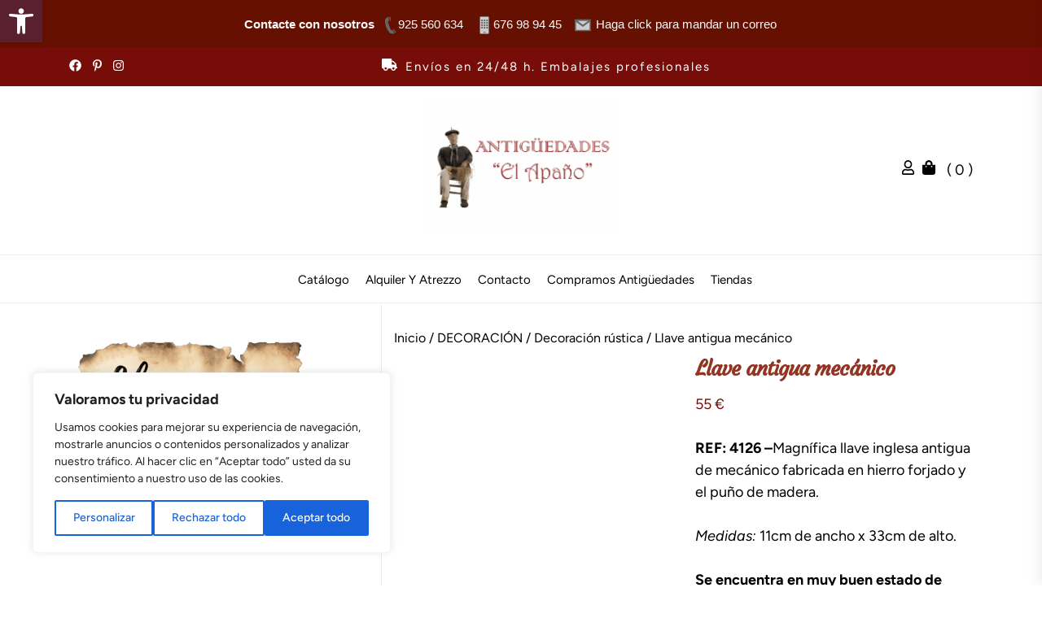

--- FILE ---
content_type: text/html; charset=UTF-8
request_url: https://www.antiguedadeselapano.com/producto/llave-antigua-mecanico/
body_size: 127796
content:
<!DOCTYPE html>
<html class="no-js" lang="es">
  <head>
    <meta charset="UTF-8">
    <meta name="viewport" content="width=device-width, initial-scale=1.0, maximum-scale=1.0, user-scalable=no" />
    <link rel="profile" href="https://gmpg.org/xfn/11">
    <meta name='robots' content='index, follow, max-image-preview:large, max-snippet:-1, max-video-preview:-1' />
	<style>img:is([sizes="auto" i], [sizes^="auto," i]) { contain-intrinsic-size: 3000px 1500px }</style>
	<script id="cookie-law-info-gcm-var-js">
var _ckyGcm = {"status":true,"default_settings":[{"analytics":"denied","advertisement":"denied","functional":"denied","necessary":"granted","ad_user_data":"denied","ad_personalization":"denied","regions":"All"}],"wait_for_update":2000,"url_passthrough":false,"ads_data_redaction":false}</script>
<script id="cookie-law-info-gcm-js" type="text/javascript" src="https://www.antiguedadeselapano.com/wp-content/plugins/cookie-law-info/lite/frontend/js/gcm.js"></script> <script id="cookieyes" type="text/javascript" src="https://cdn-cookieyes.com/client_data/8c8800d0b0f9550146e8e24f/script.js"></script><!-- Etiqueta de Google (gtag.js) modo de consentimiento dataLayer añadido por Site Kit -->
<script id="google_gtagjs-js-consent-mode-data-layer">
window.dataLayer = window.dataLayer || [];function gtag(){dataLayer.push(arguments);}
gtag('consent', 'default', {"ad_personalization":"denied","ad_storage":"denied","ad_user_data":"denied","analytics_storage":"denied","functionality_storage":"denied","security_storage":"denied","personalization_storage":"denied","region":["AT","BE","BG","CH","CY","CZ","DE","DK","EE","ES","FI","FR","GB","GR","HR","HU","IE","IS","IT","LI","LT","LU","LV","MT","NL","NO","PL","PT","RO","SE","SI","SK"],"wait_for_update":500});
window._googlesitekitConsentCategoryMap = {"statistics":["analytics_storage"],"marketing":["ad_storage","ad_user_data","ad_personalization"],"functional":["functionality_storage","security_storage"],"preferences":["personalization_storage"]};
window._googlesitekitConsents = {"ad_personalization":"denied","ad_storage":"denied","ad_user_data":"denied","analytics_storage":"denied","functionality_storage":"denied","security_storage":"denied","personalization_storage":"denied","region":["AT","BE","BG","CH","CY","CZ","DE","DK","EE","ES","FI","FR","GB","GR","HR","HU","IE","IS","IT","LI","LT","LU","LV","MT","NL","NO","PL","PT","RO","SE","SI","SK"],"wait_for_update":500};
</script>
<!-- Fin de la etiqueta Google (gtag.js) modo de consentimiento dataLayer añadido por Site Kit -->

	<!-- This site is optimized with the Yoast SEO plugin v26.2 - https://yoast.com/wordpress/plugins/seo/ -->
	<title>Llave antigua mecánico - Antiguedades El Apaño</title>
	<link rel="canonical" href="https://www.antiguedadeselapano.com/producto/llave-antigua-mecanico/" />
	<meta property="og:locale" content="es_ES" />
	<meta property="og:type" content="article" />
	<meta property="og:title" content="Llave antigua mecánico - Antiguedades El Apaño" />
	<meta property="og:description" content="REF: 4126 -Magnífica llave inglesa antigua de mecánico fabricada en hierro forjado y el puño de madera.  Medidas: 11cm de ancho x 33cm de alto.  Se encuentra en muy buen estado de conservación." />
	<meta property="og:url" content="https://www.antiguedadeselapano.com/producto/llave-antigua-mecanico/" />
	<meta property="og:site_name" content="Antiguedades El Apaño" />
	<meta property="article:modified_time" content="2020-04-29T10:16:31+00:00" />
	<meta property="og:image" content="https://www.antiguedadeselapano.com/wp-content/uploads/2020/04/4126-2.jpg" />
	<meta property="og:image:width" content="622" />
	<meta property="og:image:height" content="905" />
	<meta property="og:image:type" content="image/jpeg" />
	<meta name="twitter:card" content="summary_large_image" />
	<script type="application/ld+json" class="yoast-schema-graph">{"@context":"https://schema.org","@graph":[{"@type":"WebPage","@id":"https://www.antiguedadeselapano.com/producto/llave-antigua-mecanico/","url":"https://www.antiguedadeselapano.com/producto/llave-antigua-mecanico/","name":"Llave antigua mecánico - Antiguedades El Apaño","isPartOf":{"@id":"https://www.antiguedadeselapano.com/#website"},"primaryImageOfPage":{"@id":"https://www.antiguedadeselapano.com/producto/llave-antigua-mecanico/#primaryimage"},"image":{"@id":"https://www.antiguedadeselapano.com/producto/llave-antigua-mecanico/#primaryimage"},"thumbnailUrl":"https://www.antiguedadeselapano.com/wp-content/uploads/2020/04/4126-2.jpg","datePublished":"2020-04-29T10:13:31+00:00","dateModified":"2020-04-29T10:16:31+00:00","breadcrumb":{"@id":"https://www.antiguedadeselapano.com/producto/llave-antigua-mecanico/#breadcrumb"},"inLanguage":"es","potentialAction":[{"@type":"ReadAction","target":["https://www.antiguedadeselapano.com/producto/llave-antigua-mecanico/"]}]},{"@type":"ImageObject","inLanguage":"es","@id":"https://www.antiguedadeselapano.com/producto/llave-antigua-mecanico/#primaryimage","url":"https://www.antiguedadeselapano.com/wp-content/uploads/2020/04/4126-2.jpg","contentUrl":"https://www.antiguedadeselapano.com/wp-content/uploads/2020/04/4126-2.jpg","width":622,"height":905},{"@type":"BreadcrumbList","@id":"https://www.antiguedadeselapano.com/producto/llave-antigua-mecanico/#breadcrumb","itemListElement":[{"@type":"ListItem","position":1,"name":"Portada","item":"https://www.antiguedadeselapano.com/"},{"@type":"ListItem","position":2,"name":"Catálogo","item":"https://www.antiguedadeselapano.com/catalogo/"},{"@type":"ListItem","position":3,"name":"Llave antigua mecánico"}]},{"@type":"WebSite","@id":"https://www.antiguedadeselapano.com/#website","url":"https://www.antiguedadeselapano.com/","name":"Antiguedades El Apaño","description":"","publisher":{"@id":"https://www.antiguedadeselapano.com/#organization"},"potentialAction":[{"@type":"SearchAction","target":{"@type":"EntryPoint","urlTemplate":"https://www.antiguedadeselapano.com/?s={search_term_string}"},"query-input":{"@type":"PropertyValueSpecification","valueRequired":true,"valueName":"search_term_string"}}],"inLanguage":"es"},{"@type":"Organization","@id":"https://www.antiguedadeselapano.com/#organization","name":"Antiguedades El Apaño","url":"https://www.antiguedadeselapano.com/","logo":{"@type":"ImageObject","inLanguage":"es","@id":"https://www.antiguedadeselapano.com/#/schema/logo/image/","url":"https://www.antiguedadeselapano.com/wp-content/uploads/2025/10/cropped-cropped-Sin-titulo.png","contentUrl":"https://www.antiguedadeselapano.com/wp-content/uploads/2025/10/cropped-cropped-Sin-titulo.png","width":248,"height":167,"caption":"Antiguedades El Apaño"},"image":{"@id":"https://www.antiguedadeselapano.com/#/schema/logo/image/"}}]}</script>
	<!-- / Yoast SEO plugin. -->


<link rel='dns-prefetch' href='//translate.google.com' />
<link rel='dns-prefetch' href='//assets.pinterest.com' />
<link rel='dns-prefetch' href='//connect.livechatinc.com' />
<link rel='dns-prefetch' href='//capi-automation.s3.us-east-2.amazonaws.com' />
<link rel='dns-prefetch' href='//www.googletagmanager.com' />
<link rel="alternate" type="application/rss+xml" title="Antiguedades El Apaño &raquo; Feed" href="https://www.antiguedadeselapano.com/feed/" />
<script>
window._wpemojiSettings = {"baseUrl":"https:\/\/s.w.org\/images\/core\/emoji\/16.0.1\/72x72\/","ext":".png","svgUrl":"https:\/\/s.w.org\/images\/core\/emoji\/16.0.1\/svg\/","svgExt":".svg","source":{"wpemoji":"https:\/\/www.antiguedadeselapano.com\/wp-includes\/js\/wp-emoji.js?ver=6.8.3","twemoji":"https:\/\/www.antiguedadeselapano.com\/wp-includes\/js\/twemoji.js?ver=6.8.3"}};
/**
 * @output wp-includes/js/wp-emoji-loader.js
 */

/**
 * Emoji Settings as exported in PHP via _print_emoji_detection_script().
 * @typedef WPEmojiSettings
 * @type {object}
 * @property {?object} source
 * @property {?string} source.concatemoji
 * @property {?string} source.twemoji
 * @property {?string} source.wpemoji
 * @property {?boolean} DOMReady
 * @property {?Function} readyCallback
 */

/**
 * Support tests.
 * @typedef SupportTests
 * @type {object}
 * @property {?boolean} flag
 * @property {?boolean} emoji
 */

/**
 * IIFE to detect emoji support and load Twemoji if needed.
 *
 * @param {Window} window
 * @param {Document} document
 * @param {WPEmojiSettings} settings
 */
( function wpEmojiLoader( window, document, settings ) {
	if ( typeof Promise === 'undefined' ) {
		return;
	}

	var sessionStorageKey = 'wpEmojiSettingsSupports';
	var tests = [ 'flag', 'emoji' ];

	/**
	 * Checks whether the browser supports offloading to a Worker.
	 *
	 * @since 6.3.0
	 *
	 * @private
	 *
	 * @returns {boolean}
	 */
	function supportsWorkerOffloading() {
		return (
			typeof Worker !== 'undefined' &&
			typeof OffscreenCanvas !== 'undefined' &&
			typeof URL !== 'undefined' &&
			URL.createObjectURL &&
			typeof Blob !== 'undefined'
		);
	}

	/**
	 * @typedef SessionSupportTests
	 * @type {object}
	 * @property {number} timestamp
	 * @property {SupportTests} supportTests
	 */

	/**
	 * Get support tests from session.
	 *
	 * @since 6.3.0
	 *
	 * @private
	 *
	 * @returns {?SupportTests} Support tests, or null if not set or older than 1 week.
	 */
	function getSessionSupportTests() {
		try {
			/** @type {SessionSupportTests} */
			var item = JSON.parse(
				sessionStorage.getItem( sessionStorageKey )
			);
			if (
				typeof item === 'object' &&
				typeof item.timestamp === 'number' &&
				new Date().valueOf() < item.timestamp + 604800 && // Note: Number is a week in seconds.
				typeof item.supportTests === 'object'
			) {
				return item.supportTests;
			}
		} catch ( e ) {}
		return null;
	}

	/**
	 * Persist the supports in session storage.
	 *
	 * @since 6.3.0
	 *
	 * @private
	 *
	 * @param {SupportTests} supportTests Support tests.
	 */
	function setSessionSupportTests( supportTests ) {
		try {
			/** @type {SessionSupportTests} */
			var item = {
				supportTests: supportTests,
				timestamp: new Date().valueOf()
			};

			sessionStorage.setItem(
				sessionStorageKey,
				JSON.stringify( item )
			);
		} catch ( e ) {}
	}

	/**
	 * Checks if two sets of Emoji characters render the same visually.
	 *
	 * This is used to determine if the browser is rendering an emoji with multiple data points
	 * correctly. set1 is the emoji in the correct form, using a zero-width joiner. set2 is the emoji
	 * in the incorrect form, using a zero-width space. If the two sets render the same, then the browser
	 * does not support the emoji correctly.
	 *
	 * This function may be serialized to run in a Worker. Therefore, it cannot refer to variables from the containing
	 * scope. Everything must be passed by parameters.
	 *
	 * @since 4.9.0
	 *
	 * @private
	 *
	 * @param {CanvasRenderingContext2D} context 2D Context.
	 * @param {string} set1 Set of Emoji to test.
	 * @param {string} set2 Set of Emoji to test.
	 *
	 * @return {boolean} True if the two sets render the same.
	 */
	function emojiSetsRenderIdentically( context, set1, set2 ) {
		// Cleanup from previous test.
		context.clearRect( 0, 0, context.canvas.width, context.canvas.height );
		context.fillText( set1, 0, 0 );
		var rendered1 = new Uint32Array(
			context.getImageData(
				0,
				0,
				context.canvas.width,
				context.canvas.height
			).data
		);

		// Cleanup from previous test.
		context.clearRect( 0, 0, context.canvas.width, context.canvas.height );
		context.fillText( set2, 0, 0 );
		var rendered2 = new Uint32Array(
			context.getImageData(
				0,
				0,
				context.canvas.width,
				context.canvas.height
			).data
		);

		return rendered1.every( function ( rendered2Data, index ) {
			return rendered2Data === rendered2[ index ];
		} );
	}

	/**
	 * Checks if the center point of a single emoji is empty.
	 *
	 * This is used to determine if the browser is rendering an emoji with a single data point
	 * correctly. The center point of an incorrectly rendered emoji will be empty. A correctly
	 * rendered emoji will have a non-zero value at the center point.
	 *
	 * This function may be serialized to run in a Worker. Therefore, it cannot refer to variables from the containing
	 * scope. Everything must be passed by parameters.
	 *
	 * @since 6.8.2
	 *
	 * @private
	 *
	 * @param {CanvasRenderingContext2D} context 2D Context.
	 * @param {string} emoji Emoji to test.
	 *
	 * @return {boolean} True if the center point is empty.
	 */
	function emojiRendersEmptyCenterPoint( context, emoji ) {
		// Cleanup from previous test.
		context.clearRect( 0, 0, context.canvas.width, context.canvas.height );
		context.fillText( emoji, 0, 0 );

		// Test if the center point (16, 16) is empty (0,0,0,0).
		var centerPoint = context.getImageData(16, 16, 1, 1);
		for ( var i = 0; i < centerPoint.data.length; i++ ) {
			if ( centerPoint.data[ i ] !== 0 ) {
				// Stop checking the moment it's known not to be empty.
				return false;
			}
		}

		return true;
	}

	/**
	 * Determines if the browser properly renders Emoji that Twemoji can supplement.
	 *
	 * This function may be serialized to run in a Worker. Therefore, it cannot refer to variables from the containing
	 * scope. Everything must be passed by parameters.
	 *
	 * @since 4.2.0
	 *
	 * @private
	 *
	 * @param {CanvasRenderingContext2D} context 2D Context.
	 * @param {string} type Whether to test for support of "flag" or "emoji".
	 * @param {Function} emojiSetsRenderIdentically Reference to emojiSetsRenderIdentically function, needed due to minification.
	 * @param {Function} emojiRendersEmptyCenterPoint Reference to emojiRendersEmptyCenterPoint function, needed due to minification.
	 *
	 * @return {boolean} True if the browser can render emoji, false if it cannot.
	 */
	function browserSupportsEmoji( context, type, emojiSetsRenderIdentically, emojiRendersEmptyCenterPoint ) {
		var isIdentical;

		switch ( type ) {
			case 'flag':
				/*
				 * Test for Transgender flag compatibility. Added in Unicode 13.
				 *
				 * To test for support, we try to render it, and compare the rendering to how it would look if
				 * the browser doesn't render it correctly (white flag emoji + transgender symbol).
				 */
				isIdentical = emojiSetsRenderIdentically(
					context,
					'\uD83C\uDFF3\uFE0F\u200D\u26A7\uFE0F', // as a zero-width joiner sequence
					'\uD83C\uDFF3\uFE0F\u200B\u26A7\uFE0F' // separated by a zero-width space
				);

				if ( isIdentical ) {
					return false;
				}

				/*
				 * Test for Sark flag compatibility. This is the least supported of the letter locale flags,
				 * so gives us an easy test for full support.
				 *
				 * To test for support, we try to render it, and compare the rendering to how it would look if
				 * the browser doesn't render it correctly ([C] + [Q]).
				 */
				isIdentical = emojiSetsRenderIdentically(
					context,
					'\uD83C\uDDE8\uD83C\uDDF6', // as the sequence of two code points
					'\uD83C\uDDE8\u200B\uD83C\uDDF6' // as the two code points separated by a zero-width space
				);

				if ( isIdentical ) {
					return false;
				}

				/*
				 * Test for English flag compatibility. England is a country in the United Kingdom, it
				 * does not have a two letter locale code but rather a five letter sub-division code.
				 *
				 * To test for support, we try to render it, and compare the rendering to how it would look if
				 * the browser doesn't render it correctly (black flag emoji + [G] + [B] + [E] + [N] + [G]).
				 */
				isIdentical = emojiSetsRenderIdentically(
					context,
					// as the flag sequence
					'\uD83C\uDFF4\uDB40\uDC67\uDB40\uDC62\uDB40\uDC65\uDB40\uDC6E\uDB40\uDC67\uDB40\uDC7F',
					// with each code point separated by a zero-width space
					'\uD83C\uDFF4\u200B\uDB40\uDC67\u200B\uDB40\uDC62\u200B\uDB40\uDC65\u200B\uDB40\uDC6E\u200B\uDB40\uDC67\u200B\uDB40\uDC7F'
				);

				return ! isIdentical;
			case 'emoji':
				/*
				 * Does Emoji 16.0 cause the browser to go splat?
				 *
				 * To test for Emoji 16.0 support, try to render a new emoji: Splatter.
				 *
				 * The splatter emoji is a single code point emoji. Testing for browser support
				 * required testing the center point of the emoji to see if it is empty.
				 *
				 * 0xD83E 0xDEDF (\uD83E\uDEDF) == 🫟 Splatter.
				 *
				 * When updating this test, please ensure that the emoji is either a single code point
				 * or switch to using the emojiSetsRenderIdentically function and testing with a zero-width
				 * joiner vs a zero-width space.
				 */
				var notSupported = emojiRendersEmptyCenterPoint( context, '\uD83E\uDEDF' );
				return ! notSupported;
		}

		return false;
	}

	/**
	 * Checks emoji support tests.
	 *
	 * This function may be serialized to run in a Worker. Therefore, it cannot refer to variables from the containing
	 * scope. Everything must be passed by parameters.
	 *
	 * @since 6.3.0
	 *
	 * @private
	 *
	 * @param {string[]} tests Tests.
	 * @param {Function} browserSupportsEmoji Reference to browserSupportsEmoji function, needed due to minification.
	 * @param {Function} emojiSetsRenderIdentically Reference to emojiSetsRenderIdentically function, needed due to minification.
	 * @param {Function} emojiRendersEmptyCenterPoint Reference to emojiRendersEmptyCenterPoint function, needed due to minification.
	 *
	 * @return {SupportTests} Support tests.
	 */
	function testEmojiSupports( tests, browserSupportsEmoji, emojiSetsRenderIdentically, emojiRendersEmptyCenterPoint ) {
		var canvas;
		if (
			typeof WorkerGlobalScope !== 'undefined' &&
			self instanceof WorkerGlobalScope
		) {
			canvas = new OffscreenCanvas( 300, 150 ); // Dimensions are default for HTMLCanvasElement.
		} else {
			canvas = document.createElement( 'canvas' );
		}

		var context = canvas.getContext( '2d', { willReadFrequently: true } );

		/*
		 * Chrome on OS X added native emoji rendering in M41. Unfortunately,
		 * it doesn't work when the font is bolder than 500 weight. So, we
		 * check for bold rendering support to avoid invisible emoji in Chrome.
		 */
		context.textBaseline = 'top';
		context.font = '600 32px Arial';

		var supports = {};
		tests.forEach( function ( test ) {
			supports[ test ] = browserSupportsEmoji( context, test, emojiSetsRenderIdentically, emojiRendersEmptyCenterPoint );
		} );
		return supports;
	}

	/**
	 * Adds a script to the head of the document.
	 *
	 * @ignore
	 *
	 * @since 4.2.0
	 *
	 * @param {string} src The url where the script is located.
	 *
	 * @return {void}
	 */
	function addScript( src ) {
		var script = document.createElement( 'script' );
		script.src = src;
		script.defer = true;
		document.head.appendChild( script );
	}

	settings.supports = {
		everything: true,
		everythingExceptFlag: true
	};

	// Create a promise for DOMContentLoaded since the worker logic may finish after the event has fired.
	var domReadyPromise = new Promise( function ( resolve ) {
		document.addEventListener( 'DOMContentLoaded', resolve, {
			once: true
		} );
	} );

	// Obtain the emoji support from the browser, asynchronously when possible.
	new Promise( function ( resolve ) {
		var supportTests = getSessionSupportTests();
		if ( supportTests ) {
			resolve( supportTests );
			return;
		}

		if ( supportsWorkerOffloading() ) {
			try {
				// Note that the functions are being passed as arguments due to minification.
				var workerScript =
					'postMessage(' +
					testEmojiSupports.toString() +
					'(' +
					[
						JSON.stringify( tests ),
						browserSupportsEmoji.toString(),
						emojiSetsRenderIdentically.toString(),
						emojiRendersEmptyCenterPoint.toString()
					].join( ',' ) +
					'));';
				var blob = new Blob( [ workerScript ], {
					type: 'text/javascript'
				} );
				var worker = new Worker( URL.createObjectURL( blob ), { name: 'wpTestEmojiSupports' } );
				worker.onmessage = function ( event ) {
					supportTests = event.data;
					setSessionSupportTests( supportTests );
					worker.terminate();
					resolve( supportTests );
				};
				return;
			} catch ( e ) {}
		}

		supportTests = testEmojiSupports( tests, browserSupportsEmoji, emojiSetsRenderIdentically, emojiRendersEmptyCenterPoint );
		setSessionSupportTests( supportTests );
		resolve( supportTests );
	} )
		// Once the browser emoji support has been obtained from the session, finalize the settings.
		.then( function ( supportTests ) {
			/*
			 * Tests the browser support for flag emojis and other emojis, and adjusts the
			 * support settings accordingly.
			 */
			for ( var test in supportTests ) {
				settings.supports[ test ] = supportTests[ test ];

				settings.supports.everything =
					settings.supports.everything && settings.supports[ test ];

				if ( 'flag' !== test ) {
					settings.supports.everythingExceptFlag =
						settings.supports.everythingExceptFlag &&
						settings.supports[ test ];
				}
			}

			settings.supports.everythingExceptFlag =
				settings.supports.everythingExceptFlag &&
				! settings.supports.flag;

			// Sets DOMReady to false and assigns a ready function to settings.
			settings.DOMReady = false;
			settings.readyCallback = function () {
				settings.DOMReady = true;
			};
		} )
		.then( function () {
			return domReadyPromise;
		} )
		.then( function () {
			// When the browser can not render everything we need to load a polyfill.
			if ( ! settings.supports.everything ) {
				settings.readyCallback();

				var src = settings.source || {};

				if ( src.concatemoji ) {
					addScript( src.concatemoji );
				} else if ( src.wpemoji && src.twemoji ) {
					addScript( src.twemoji );
					addScript( src.wpemoji );
				}
			}
		} );
} )( window, document, window._wpemojiSettings );
</script>
<style id='wp-emoji-styles-inline-css'>

	img.wp-smiley, img.emoji {
		display: inline !important;
		border: none !important;
		box-shadow: none !important;
		height: 1em !important;
		width: 1em !important;
		margin: 0 0.07em !important;
		vertical-align: -0.1em !important;
		background: none !important;
		padding: 0 !important;
	}
</style>
<link rel='stylesheet' id='wp-block-library-css' href='https://www.antiguedadeselapano.com/wp-includes/css/dist/block-library/style.css?ver=6.8.3' media='all' />
<style id='wp-block-library-theme-inline-css'>
.wp-block-audio :where(figcaption){
  color:#555;
  font-size:13px;
  text-align:center;
}
.is-dark-theme .wp-block-audio :where(figcaption){
  color:#ffffffa6;
}

.wp-block-audio{
  margin:0 0 1em;
}

.wp-block-code{
  border:1px solid #ccc;
  border-radius:4px;
  font-family:Menlo,Consolas,monaco,monospace;
  padding:.8em 1em;
}

.wp-block-embed :where(figcaption){
  color:#555;
  font-size:13px;
  text-align:center;
}
.is-dark-theme .wp-block-embed :where(figcaption){
  color:#ffffffa6;
}

.wp-block-embed{
  margin:0 0 1em;
}

.blocks-gallery-caption{
  color:#555;
  font-size:13px;
  text-align:center;
}
.is-dark-theme .blocks-gallery-caption{
  color:#ffffffa6;
}

:root :where(.wp-block-image figcaption){
  color:#555;
  font-size:13px;
  text-align:center;
}
.is-dark-theme :root :where(.wp-block-image figcaption){
  color:#ffffffa6;
}

.wp-block-image{
  margin:0 0 1em;
}

.wp-block-pullquote{
  border-bottom:4px solid;
  border-top:4px solid;
  color:currentColor;
  margin-bottom:1.75em;
}
.wp-block-pullquote cite,.wp-block-pullquote footer,.wp-block-pullquote__citation{
  color:currentColor;
  font-size:.8125em;
  font-style:normal;
  text-transform:uppercase;
}

.wp-block-quote{
  border-left:.25em solid;
  margin:0 0 1.75em;
  padding-left:1em;
}
.wp-block-quote cite,.wp-block-quote footer{
  color:currentColor;
  font-size:.8125em;
  font-style:normal;
  position:relative;
}
.wp-block-quote:where(.has-text-align-right){
  border-left:none;
  border-right:.25em solid;
  padding-left:0;
  padding-right:1em;
}
.wp-block-quote:where(.has-text-align-center){
  border:none;
  padding-left:0;
}
.wp-block-quote.is-large,.wp-block-quote.is-style-large,.wp-block-quote:where(.is-style-plain){
  border:none;
}

.wp-block-search .wp-block-search__label{
  font-weight:700;
}

.wp-block-search__button{
  border:1px solid #ccc;
  padding:.375em .625em;
}

:where(.wp-block-group.has-background){
  padding:1.25em 2.375em;
}

.wp-block-separator.has-css-opacity{
  opacity:.4;
}

.wp-block-separator{
  border:none;
  border-bottom:2px solid;
  margin-left:auto;
  margin-right:auto;
}
.wp-block-separator.has-alpha-channel-opacity{
  opacity:1;
}
.wp-block-separator:not(.is-style-wide):not(.is-style-dots){
  width:100px;
}
.wp-block-separator.has-background:not(.is-style-dots){
  border-bottom:none;
  height:1px;
}
.wp-block-separator.has-background:not(.is-style-wide):not(.is-style-dots){
  height:2px;
}

.wp-block-table{
  margin:0 0 1em;
}
.wp-block-table td,.wp-block-table th{
  word-break:normal;
}
.wp-block-table :where(figcaption){
  color:#555;
  font-size:13px;
  text-align:center;
}
.is-dark-theme .wp-block-table :where(figcaption){
  color:#ffffffa6;
}

.wp-block-video :where(figcaption){
  color:#555;
  font-size:13px;
  text-align:center;
}
.is-dark-theme .wp-block-video :where(figcaption){
  color:#ffffffa6;
}

.wp-block-video{
  margin:0 0 1em;
}

:root :where(.wp-block-template-part.has-background){
  margin-bottom:0;
  margin-top:0;
  padding:1.25em 2.375em;
}
</style>
<style id='classic-theme-styles-inline-css'>
/**
 * These rules are needed for backwards compatibility.
 * They should match the button element rules in the base theme.json file.
 */
.wp-block-button__link {
	color: #ffffff;
	background-color: #32373c;
	border-radius: 9999px; /* 100% causes an oval, but any explicit but really high value retains the pill shape. */

	/* This needs a low specificity so it won't override the rules from the button element if defined in theme.json. */
	box-shadow: none;
	text-decoration: none;

	/* The extra 2px are added to size solids the same as the outline versions.*/
	padding: calc(0.667em + 2px) calc(1.333em + 2px);

	font-size: 1.125em;
}

.wp-block-file__button {
	background: #32373c;
	color: #ffffff;
	text-decoration: none;
}

</style>
<style id='global-styles-inline-css'>
:root{--wp--preset--aspect-ratio--square: 1;--wp--preset--aspect-ratio--4-3: 4/3;--wp--preset--aspect-ratio--3-4: 3/4;--wp--preset--aspect-ratio--3-2: 3/2;--wp--preset--aspect-ratio--2-3: 2/3;--wp--preset--aspect-ratio--16-9: 16/9;--wp--preset--aspect-ratio--9-16: 9/16;--wp--preset--color--black: #000000;--wp--preset--color--cyan-bluish-gray: #abb8c3;--wp--preset--color--white: #ffffff;--wp--preset--color--pale-pink: #f78da7;--wp--preset--color--vivid-red: #cf2e2e;--wp--preset--color--luminous-vivid-orange: #ff6900;--wp--preset--color--luminous-vivid-amber: #fcb900;--wp--preset--color--light-green-cyan: #7bdcb5;--wp--preset--color--vivid-green-cyan: #00d084;--wp--preset--color--pale-cyan-blue: #8ed1fc;--wp--preset--color--vivid-cyan-blue: #0693e3;--wp--preset--color--vivid-purple: #9b51e0;--wp--preset--gradient--vivid-cyan-blue-to-vivid-purple: linear-gradient(135deg,rgba(6,147,227,1) 0%,rgb(155,81,224) 100%);--wp--preset--gradient--light-green-cyan-to-vivid-green-cyan: linear-gradient(135deg,rgb(122,220,180) 0%,rgb(0,208,130) 100%);--wp--preset--gradient--luminous-vivid-amber-to-luminous-vivid-orange: linear-gradient(135deg,rgba(252,185,0,1) 0%,rgba(255,105,0,1) 100%);--wp--preset--gradient--luminous-vivid-orange-to-vivid-red: linear-gradient(135deg,rgba(255,105,0,1) 0%,rgb(207,46,46) 100%);--wp--preset--gradient--very-light-gray-to-cyan-bluish-gray: linear-gradient(135deg,rgb(238,238,238) 0%,rgb(169,184,195) 100%);--wp--preset--gradient--cool-to-warm-spectrum: linear-gradient(135deg,rgb(74,234,220) 0%,rgb(151,120,209) 20%,rgb(207,42,186) 40%,rgb(238,44,130) 60%,rgb(251,105,98) 80%,rgb(254,248,76) 100%);--wp--preset--gradient--blush-light-purple: linear-gradient(135deg,rgb(255,206,236) 0%,rgb(152,150,240) 100%);--wp--preset--gradient--blush-bordeaux: linear-gradient(135deg,rgb(254,205,165) 0%,rgb(254,45,45) 50%,rgb(107,0,62) 100%);--wp--preset--gradient--luminous-dusk: linear-gradient(135deg,rgb(255,203,112) 0%,rgb(199,81,192) 50%,rgb(65,88,208) 100%);--wp--preset--gradient--pale-ocean: linear-gradient(135deg,rgb(255,245,203) 0%,rgb(182,227,212) 50%,rgb(51,167,181) 100%);--wp--preset--gradient--electric-grass: linear-gradient(135deg,rgb(202,248,128) 0%,rgb(113,206,126) 100%);--wp--preset--gradient--midnight: linear-gradient(135deg,rgb(2,3,129) 0%,rgb(40,116,252) 100%);--wp--preset--font-size--small: 13px;--wp--preset--font-size--medium: 20px;--wp--preset--font-size--large: 36px;--wp--preset--font-size--x-large: 42px;--wp--preset--spacing--20: 0.44rem;--wp--preset--spacing--30: 0.67rem;--wp--preset--spacing--40: 1rem;--wp--preset--spacing--50: 1.5rem;--wp--preset--spacing--60: 2.25rem;--wp--preset--spacing--70: 3.38rem;--wp--preset--spacing--80: 5.06rem;--wp--preset--shadow--natural: 6px 6px 9px rgba(0, 0, 0, 0.2);--wp--preset--shadow--deep: 12px 12px 50px rgba(0, 0, 0, 0.4);--wp--preset--shadow--sharp: 6px 6px 0px rgba(0, 0, 0, 0.2);--wp--preset--shadow--outlined: 6px 6px 0px -3px rgba(255, 255, 255, 1), 6px 6px rgba(0, 0, 0, 1);--wp--preset--shadow--crisp: 6px 6px 0px rgba(0, 0, 0, 1);}:where(.is-layout-flex){gap: 0.5em;}:where(.is-layout-grid){gap: 0.5em;}body .is-layout-flex{display: flex;}.is-layout-flex{flex-wrap: wrap;align-items: center;}.is-layout-flex > :is(*, div){margin: 0;}body .is-layout-grid{display: grid;}.is-layout-grid > :is(*, div){margin: 0;}:where(.wp-block-columns.is-layout-flex){gap: 2em;}:where(.wp-block-columns.is-layout-grid){gap: 2em;}:where(.wp-block-post-template.is-layout-flex){gap: 1.25em;}:where(.wp-block-post-template.is-layout-grid){gap: 1.25em;}.has-black-color{color: var(--wp--preset--color--black) !important;}.has-cyan-bluish-gray-color{color: var(--wp--preset--color--cyan-bluish-gray) !important;}.has-white-color{color: var(--wp--preset--color--white) !important;}.has-pale-pink-color{color: var(--wp--preset--color--pale-pink) !important;}.has-vivid-red-color{color: var(--wp--preset--color--vivid-red) !important;}.has-luminous-vivid-orange-color{color: var(--wp--preset--color--luminous-vivid-orange) !important;}.has-luminous-vivid-amber-color{color: var(--wp--preset--color--luminous-vivid-amber) !important;}.has-light-green-cyan-color{color: var(--wp--preset--color--light-green-cyan) !important;}.has-vivid-green-cyan-color{color: var(--wp--preset--color--vivid-green-cyan) !important;}.has-pale-cyan-blue-color{color: var(--wp--preset--color--pale-cyan-blue) !important;}.has-vivid-cyan-blue-color{color: var(--wp--preset--color--vivid-cyan-blue) !important;}.has-vivid-purple-color{color: var(--wp--preset--color--vivid-purple) !important;}.has-black-background-color{background-color: var(--wp--preset--color--black) !important;}.has-cyan-bluish-gray-background-color{background-color: var(--wp--preset--color--cyan-bluish-gray) !important;}.has-white-background-color{background-color: var(--wp--preset--color--white) !important;}.has-pale-pink-background-color{background-color: var(--wp--preset--color--pale-pink) !important;}.has-vivid-red-background-color{background-color: var(--wp--preset--color--vivid-red) !important;}.has-luminous-vivid-orange-background-color{background-color: var(--wp--preset--color--luminous-vivid-orange) !important;}.has-luminous-vivid-amber-background-color{background-color: var(--wp--preset--color--luminous-vivid-amber) !important;}.has-light-green-cyan-background-color{background-color: var(--wp--preset--color--light-green-cyan) !important;}.has-vivid-green-cyan-background-color{background-color: var(--wp--preset--color--vivid-green-cyan) !important;}.has-pale-cyan-blue-background-color{background-color: var(--wp--preset--color--pale-cyan-blue) !important;}.has-vivid-cyan-blue-background-color{background-color: var(--wp--preset--color--vivid-cyan-blue) !important;}.has-vivid-purple-background-color{background-color: var(--wp--preset--color--vivid-purple) !important;}.has-black-border-color{border-color: var(--wp--preset--color--black) !important;}.has-cyan-bluish-gray-border-color{border-color: var(--wp--preset--color--cyan-bluish-gray) !important;}.has-white-border-color{border-color: var(--wp--preset--color--white) !important;}.has-pale-pink-border-color{border-color: var(--wp--preset--color--pale-pink) !important;}.has-vivid-red-border-color{border-color: var(--wp--preset--color--vivid-red) !important;}.has-luminous-vivid-orange-border-color{border-color: var(--wp--preset--color--luminous-vivid-orange) !important;}.has-luminous-vivid-amber-border-color{border-color: var(--wp--preset--color--luminous-vivid-amber) !important;}.has-light-green-cyan-border-color{border-color: var(--wp--preset--color--light-green-cyan) !important;}.has-vivid-green-cyan-border-color{border-color: var(--wp--preset--color--vivid-green-cyan) !important;}.has-pale-cyan-blue-border-color{border-color: var(--wp--preset--color--pale-cyan-blue) !important;}.has-vivid-cyan-blue-border-color{border-color: var(--wp--preset--color--vivid-cyan-blue) !important;}.has-vivid-purple-border-color{border-color: var(--wp--preset--color--vivid-purple) !important;}.has-vivid-cyan-blue-to-vivid-purple-gradient-background{background: var(--wp--preset--gradient--vivid-cyan-blue-to-vivid-purple) !important;}.has-light-green-cyan-to-vivid-green-cyan-gradient-background{background: var(--wp--preset--gradient--light-green-cyan-to-vivid-green-cyan) !important;}.has-luminous-vivid-amber-to-luminous-vivid-orange-gradient-background{background: var(--wp--preset--gradient--luminous-vivid-amber-to-luminous-vivid-orange) !important;}.has-luminous-vivid-orange-to-vivid-red-gradient-background{background: var(--wp--preset--gradient--luminous-vivid-orange-to-vivid-red) !important;}.has-very-light-gray-to-cyan-bluish-gray-gradient-background{background: var(--wp--preset--gradient--very-light-gray-to-cyan-bluish-gray) !important;}.has-cool-to-warm-spectrum-gradient-background{background: var(--wp--preset--gradient--cool-to-warm-spectrum) !important;}.has-blush-light-purple-gradient-background{background: var(--wp--preset--gradient--blush-light-purple) !important;}.has-blush-bordeaux-gradient-background{background: var(--wp--preset--gradient--blush-bordeaux) !important;}.has-luminous-dusk-gradient-background{background: var(--wp--preset--gradient--luminous-dusk) !important;}.has-pale-ocean-gradient-background{background: var(--wp--preset--gradient--pale-ocean) !important;}.has-electric-grass-gradient-background{background: var(--wp--preset--gradient--electric-grass) !important;}.has-midnight-gradient-background{background: var(--wp--preset--gradient--midnight) !important;}.has-small-font-size{font-size: var(--wp--preset--font-size--small) !important;}.has-medium-font-size{font-size: var(--wp--preset--font-size--medium) !important;}.has-large-font-size{font-size: var(--wp--preset--font-size--large) !important;}.has-x-large-font-size{font-size: var(--wp--preset--font-size--x-large) !important;}
:where(.wp-block-post-template.is-layout-flex){gap: 1.25em;}:where(.wp-block-post-template.is-layout-grid){gap: 1.25em;}
:where(.wp-block-columns.is-layout-flex){gap: 2em;}:where(.wp-block-columns.is-layout-grid){gap: 2em;}
:root :where(.wp-block-pullquote){font-size: 1.5em;line-height: 1.6;}
</style>
<link rel='stylesheet' id='google-language-translator-css' href='https://www.antiguedadeselapano.com/wp-content/plugins/google-language-translator/css/style.css?ver=6.0.20' media='' />
<link rel='stylesheet' id='glt-toolbar-styles-css' href='https://www.antiguedadeselapano.com/wp-content/plugins/google-language-translator/css/toolbar.css?ver=6.0.20' media='' />
<link rel='stylesheet' id='topbar-css' href='https://www.antiguedadeselapano.com/wp-content/plugins/top-bar/inc/../css/topbar_style.css?ver=6.8.3' media='all' />
<link rel='stylesheet' id='photoswipe-css' href='https://www.antiguedadeselapano.com/wp-content/plugins/woocommerce/assets/css/photoswipe/photoswipe.min.css?ver=10.3.3' media='all' />
<link rel='stylesheet' id='photoswipe-default-skin-css' href='https://www.antiguedadeselapano.com/wp-content/plugins/woocommerce/assets/css/photoswipe/default-skin/default-skin.min.css?ver=10.3.3' media='all' />
<link rel='stylesheet' id='woocommerce-layout-css' href='https://www.antiguedadeselapano.com/wp-content/plugins/woocommerce/assets/css/woocommerce-layout.css?ver=10.3.3' media='all' />
<link rel='stylesheet' id='woocommerce-smallscreen-css' href='https://www.antiguedadeselapano.com/wp-content/plugins/woocommerce/assets/css/woocommerce-smallscreen.css?ver=10.3.3' media='only screen and (max-width: 768px)' />
<link rel='stylesheet' id='woocommerce-general-css' href='https://www.antiguedadeselapano.com/wp-content/plugins/woocommerce/assets/css/woocommerce.css?ver=10.3.3' media='all' />
<style id='woocommerce-inline-inline-css'>
.woocommerce form .form-row .required { visibility: visible; }
</style>
<link rel='stylesheet' id='pinterest-for-woocommerce-pins-css' href='//www.antiguedadeselapano.com/wp-content/plugins/pinterest-for-woocommerce/assets/css/frontend/pinterest-for-woocommerce-pins.css?ver=1.4.22' media='all' />
<link rel='stylesheet' id='pojo-a11y-css' href='https://www.antiguedadeselapano.com/wp-content/plugins/pojo-accessibility/modules/legacy/assets/css/style.min.css?ver=1.0.0' media='all' />
<link rel='stylesheet' id='brands-styles-css' href='https://www.antiguedadeselapano.com/wp-content/plugins/woocommerce/assets/css/brands.css?ver=10.3.3' media='all' />
<link rel='stylesheet' id='dgwt-wcas-style-css' href='https://www.antiguedadeselapano.com/wp-content/plugins/ajax-search-for-woocommerce/assets/css/style.css?ver=1.31.0' media='all' />
<link rel='stylesheet' id='omega-jewelry-store-style-css' href='https://www.antiguedadeselapano.com/wp-content/themes/omega-jewelry-store/style.css?ver=6.8.3' media='all' />
<style id='omega-jewelry-store-style-inline-css'>

        body,
        .offcanvas-wraper,
        .header-searchbar-inner {
            background-color: #ffffff;
        }

        a:not(:hover):not(:focus):not(.btn-fancy),
        body, button, input, select, optgroup, textarea {
            color: #000000;
        }

        .site-topbar, .site-navigation,
        .offcanvas-main-navigation li,
        .offcanvas-main-navigation .sub-menu,
        .offcanvas-main-navigation .submenu-wrapper .submenu-toggle,
        .post-navigation,
        .widget .tab-head .twp-nav-tabs,
        .widget-area-wrapper .widget,
        .footer-widgetarea,
        .site-info,
        .right-sidebar .widget-area-wrapper,
        .left-sidebar .widget-area-wrapper,
        .widget-title,
        .widget_block .wp-block-group > .wp-block-group__inner-container > h2,
        input[type='text'],
        input[type='password'],
        input[type='email'],
        input[type='url'],
        input[type='date'],
        input[type='month'],
        input[type='time'],
        input[type='datetime'],
        input[type='datetime-local'],
        input[type='week'],
        input[type='number'],
        input[type='search'],
        input[type='tel'],
        input[type='color'],
        textarea {
            border-color: #510015;
        }

        .site-logo .custom-logo-link img{
            width: 240px;
            object-fit: object-fit  ;
        }

        .site-navigation .primary-menu > li a {
            font-size: 15px;
        }

        .breadcrumbs,.woocommerce-breadcrumb {
            font-size: 16px !important;
        }
    
.navigation.pagination,.navigation.posts-navigation .nav-links{justify-content: center;margin: 0 auto;}.breadcrumbs ul,nav.woocommerce-breadcrumb{text-align: Left !important;}#single-page .type-page,section.theme-custom-block.theme-error-sectiontheme-error-section.error-block-middle,section.theme-custom-block.theme-error-section.error-block-heading .theme-area-header{text-align: left !important;}#single-page .type-post,#single-page .type-post .entry-meta,#single-page .type-post .is-layout-flex{text-align: left !important;justify-content: left;}.site-navigation .primary-menu > li a{text-transform: Capitalize !important;}h2.widget-title{text-align: left !important;}:root {--global-color: #770d09;}:root {--font-main: Figtree;}:root {--font-head: Figtree;}
		.site-content .article-wraper-archive {
			grid-template-columns: repeat(3, 1fr);
		}
	
</style>
<link rel='stylesheet' id='msl-main-css' href='https://www.antiguedadeselapano.com/wp-content/plugins/master-slider/public/assets/css/masterslider.main.css?ver=3.11.0' media='all' />
<link rel='stylesheet' id='msl-custom-css' href='https://www.antiguedadeselapano.com/wp-content/uploads/master-slider/custom.css?ver=12.8' media='all' />
<link rel='stylesheet' id='omega-jewelry-store-style-font-general-css' href='https://www.antiguedadeselapano.com/wp-content/themes/omega-jewelry-store/fonts/Figtree/font.css?ver=6.8.3' media='all' />
<style id='omega-jewelry-store-style-font-general-inline-css'>

    :root {
        --font-main: Figtree, sans-serif!important;
    }
    :root {
        --font-head: Figtree, sans-serif!important;
    }
</style>
<link rel='stylesheet' id='omega-jewelry-store-style-font-h-css' href='https://www.antiguedadeselapano.com/wp-content/themes/omega-jewelry-store/fonts/Figtree/font.css?ver=6.8.3' media='all' />
<link rel='stylesheet' id='dashicons-css' href='https://www.antiguedadeselapano.com/wp-includes/css/dashicons.css?ver=6.8.3' media='all' />
<link rel='stylesheet' id='omega-jewelry-store-google-fonts-css' href='https://www.antiguedadeselapano.com/wp-content/fonts/ad5ae463e77d58e0ae09e43ef4daf250.css?ver=1.3.3' media='all' />
<link rel='stylesheet' id='swiper-css' href='https://www.antiguedadeselapano.com/wp-content/themes/omega-jewelry-store/lib/swiper/css/swiper-bundle.min.css?ver=6.8.3' media='all' />
<script id="cookie-law-info-wca-js-before">
const _ckyGsk = true;
</script>
<script src="https://www.antiguedadeselapano.com/wp-content/plugins/cookie-law-info/lite/frontend/js/wca.js?ver=3.3.6" id="cookie-law-info-wca-js"></script>
<script src="https://www.antiguedadeselapano.com/wp-includes/js/jquery/jquery.js?ver=3.7.1" id="jquery-core-js"></script>
<script src="https://www.antiguedadeselapano.com/wp-includes/js/jquery/jquery-migrate.js?ver=3.4.1" id="jquery-migrate-js"></script>
<script id="topbar_frontjs-js-extra">
var tpbr_settings = {"fixed":"notfixed","user_who":"notloggedin","guests_or_users":"all","message":"Contacta con nosotros a trav\u00e9s del 676 98 94 45 - 925 560 634 o bien escr\u00edbenos a antiguedadeselapano@gmail.com","status":"inactive","yn_button":"button","color":"","button_text":"","button_url":"","button_behavior":"","is_admin_bar":"no","detect_sticky":""};
</script>
<script src="https://www.antiguedadeselapano.com/wp-content/plugins/top-bar/inc/../js/tpbr_front.min.js?ver=6.8.3" id="topbar_frontjs-js"></script>
<script src="https://www.antiguedadeselapano.com/wp-content/plugins/woocommerce/assets/js/jquery-blockui/jquery.blockUI.js?ver=2.7.0-wc.10.3.3" id="wc-jquery-blockui-js" defer data-wp-strategy="defer"></script>
<script id="wc-add-to-cart-js-extra">
var wc_add_to_cart_params = {"ajax_url":"\/wp-admin\/admin-ajax.php","wc_ajax_url":"\/?wc-ajax=%%endpoint%%","i18n_view_cart":"Ver carrito","cart_url":"https:\/\/www.antiguedadeselapano.com\/carrito\/","is_cart":"","cart_redirect_after_add":"no"};
</script>
<script src="https://www.antiguedadeselapano.com/wp-content/plugins/woocommerce/assets/js/frontend/add-to-cart.js?ver=10.3.3" id="wc-add-to-cart-js" defer data-wp-strategy="defer"></script>
<script src="https://www.antiguedadeselapano.com/wp-content/plugins/woocommerce/assets/js/flexslider/jquery.flexslider.js?ver=2.7.2-wc.10.3.3" id="wc-flexslider-js" defer data-wp-strategy="defer"></script>
<script src="https://www.antiguedadeselapano.com/wp-content/plugins/woocommerce/assets/js/photoswipe/photoswipe.js?ver=4.1.1-wc.10.3.3" id="wc-photoswipe-js" defer data-wp-strategy="defer"></script>
<script src="https://www.antiguedadeselapano.com/wp-content/plugins/woocommerce/assets/js/photoswipe/photoswipe-ui-default.js?ver=4.1.1-wc.10.3.3" id="wc-photoswipe-ui-default-js" defer data-wp-strategy="defer"></script>
<script id="wc-single-product-js-extra">
var wc_single_product_params = {"i18n_required_rating_text":"Por favor elige una puntuaci\u00f3n","i18n_rating_options":["1 de 5 estrellas","2 de 5 estrellas","3 de 5 estrellas","4 de 5 estrellas","5 de 5 estrellas"],"i18n_product_gallery_trigger_text":"Ver galer\u00eda de im\u00e1genes a pantalla completa","review_rating_required":"yes","flexslider":{"rtl":false,"animation":"slide","smoothHeight":true,"directionNav":false,"controlNav":"thumbnails","slideshow":false,"animationSpeed":500,"animationLoop":false,"allowOneSlide":false},"zoom_enabled":"","zoom_options":[],"photoswipe_enabled":"1","photoswipe_options":{"shareEl":false,"closeOnScroll":false,"history":false,"hideAnimationDuration":0,"showAnimationDuration":0},"flexslider_enabled":"1"};
</script>
<script src="https://www.antiguedadeselapano.com/wp-content/plugins/woocommerce/assets/js/frontend/single-product.js?ver=10.3.3" id="wc-single-product-js" defer data-wp-strategy="defer"></script>
<script src="https://www.antiguedadeselapano.com/wp-content/plugins/woocommerce/assets/js/js-cookie/js.cookie.js?ver=2.1.4-wc.10.3.3" id="wc-js-cookie-js" defer data-wp-strategy="defer"></script>
<script id="woocommerce-js-extra">
var woocommerce_params = {"ajax_url":"\/wp-admin\/admin-ajax.php","wc_ajax_url":"\/?wc-ajax=%%endpoint%%","i18n_password_show":"Mostrar contrase\u00f1a","i18n_password_hide":"Ocultar contrase\u00f1a"};
</script>
<script src="https://www.antiguedadeselapano.com/wp-content/plugins/woocommerce/assets/js/frontend/woocommerce.js?ver=10.3.3" id="woocommerce-js" defer data-wp-strategy="defer"></script>
<script id="text-connect-js-extra">
var textConnect = {"addons":["woocommerce"],"ajax_url":"https:\/\/www.antiguedadeselapano.com\/wp-admin\/admin-ajax.php","visitor":null};
</script>
<script src="https://www.antiguedadeselapano.com/wp-content/plugins/wp-live-chat-software-for-wordpress//includes/js/textConnect.js?ver=5.0.8" id="text-connect-js"></script>
<script src="https://www.antiguedadeselapano.com/wp-content/plugins/wp-image-zoooom/assets/js/jquery.image_zoom.min.js?ver=1.60" id="image_zoooom-js" defer data-wp-strategy="defer"></script>
<script id="image_zoooom-init-js-extra">
var IZ = {"options":{"lensShape":"square","lensSize":200,"lensBorderSize":1,"lensBorderColour":"#ffffff","borderRadius":0,"cursor":"zoom-in","zoomWindowWidth":400,"zoomWindowHeight":400,"zoomWindowOffsetx":2,"borderSize":1,"borderColour":"#888888","zoomWindowShadow":0,"lensFadeIn":500,"lensFadeOut":500,"zoomWindowFadeIn":500,"zoomWindowFadeOut":500,"easingAmount":12,"tint":"true","tintColour":"#ffffff","tintOpacity":0.1},"with_woocommerce":"1","exchange_thumbnails":"1","enable_mobile":"0","woo_categories":"0","woo_slider":"1","enable_surecart":"0"};
</script>
<script src="https://www.antiguedadeselapano.com/wp-content/plugins/wp-image-zoooom/assets/js/image_zoom-init.js?ver=1.60" id="image_zoooom-init-js" defer data-wp-strategy="defer"></script>

<!-- Fragmento de código de la etiqueta de Google (gtag.js) añadida por Site Kit -->
<!-- Fragmento de código de Google Analytics añadido por Site Kit -->
<script src="https://www.googletagmanager.com/gtag/js?id=GT-WR9F5FBX" id="google_gtagjs-js" async></script>
<script id="google_gtagjs-js-after">
window.dataLayer = window.dataLayer || [];function gtag(){dataLayer.push(arguments);}
gtag("set","linker",{"domains":["www.antiguedadeselapano.com"]});
gtag("js", new Date());
gtag("set", "developer_id.dZTNiMT", true);
gtag("config", "GT-WR9F5FBX", {"googlesitekit_post_type":"product"});
</script>
<link rel="https://api.w.org/" href="https://www.antiguedadeselapano.com/wp-json/" /><link rel="alternate" title="JSON" type="application/json" href="https://www.antiguedadeselapano.com/wp-json/wp/v2/product/5347" /><link rel="EditURI" type="application/rsd+xml" title="RSD" href="https://www.antiguedadeselapano.com/xmlrpc.php?rsd" />
<meta name="generator" content="WordPress 6.8.3" />
<meta name="generator" content="WooCommerce 10.3.3" />
<link rel='shortlink' href='https://www.antiguedadeselapano.com/?p=5347' />
<link rel="alternate" title="oEmbed (JSON)" type="application/json+oembed" href="https://www.antiguedadeselapano.com/wp-json/oembed/1.0/embed?url=https%3A%2F%2Fwww.antiguedadeselapano.com%2Fproducto%2Fllave-antigua-mecanico%2F" />
<link rel="alternate" title="oEmbed (XML)" type="text/xml+oembed" href="https://www.antiguedadeselapano.com/wp-json/oembed/1.0/embed?url=https%3A%2F%2Fwww.antiguedadeselapano.com%2Fproducto%2Fllave-antigua-mecanico%2F&#038;format=xml" />
	<link rel="preconnect" href="https://fonts.googleapis.com">
	<link rel="preconnect" href="https://fonts.gstatic.com">
	<link href='https://fonts.googleapis.com/css2?display=swap&family=Courgette' rel='stylesheet'><style>p.hello{font-size:12px;color:darkgray;}#google_language_translator,#flags{text-align:left;}#google_language_translator{clear:both;}#flags{width:165px;}#flags a{display:inline-block;margin-right:2px;}#google_language_translator select.goog-te-combo{color:#32373c;}#glt-translate-trigger > span{color:#ffffff;}#glt-translate-trigger{background:#f89406;}.goog-te-gadget .goog-te-combo{width:100%;}</style><meta name="generator" content="Site Kit by Google 1.164.0" /><meta name="p:domain_verify" content="6cd12f24af5f455ea30d7f2906a9685c"/><script>var ms_grabbing_curosr = 'https://www.antiguedadeselapano.com/wp-content/plugins/master-slider/public/assets/css/common/grabbing.cur', ms_grab_curosr = 'https://www.antiguedadeselapano.com/wp-content/plugins/master-slider/public/assets/css/common/grab.cur';</script>
<meta name="generator" content="MasterSlider 3.11.0 - Responsive Touch Image Slider | avt.li/msf" />

<!-- This website runs the Product Feed PRO for WooCommerce by AdTribes.io plugin - version woocommercesea_option_installed_version -->
<meta name="p:domain_verify" content="6cd12f24af5f455ea30d7f2906a9685c"/><meta property="og:url" content="https://www.antiguedadeselapano.com/producto/llave-antigua-mecanico/" /><meta property="og:site_name" content="Antiguedades El Apaño" /><meta property="og:type" content="og:product" /><meta property="og:title" content="Llave antigua mecánico" /><meta property="og:image" content="https://www.antiguedadeselapano.com/wp-content/uploads/2020/04/4126-2.jpg" /><meta property="product:price:currency" content="EUR" /><meta property="product:price:amount" content="55" /><meta property="og:description" content="REF: 4126 -Magnífica llave inglesa antigua de mecánico fabricada en hierro forjado y el puño de madera.

Medidas: 11cm de ancho x 33cm de alto.

Se encuentra en muy buen estado de conservación." /><meta property="og:availability" content="instock" /><style type="text/css">
#pojo-a11y-toolbar .pojo-a11y-toolbar-toggle a{ background-color: #59202f;	color: #ffffff;}
#pojo-a11y-toolbar .pojo-a11y-toolbar-overlay, #pojo-a11y-toolbar .pojo-a11y-toolbar-overlay ul.pojo-a11y-toolbar-items.pojo-a11y-links{ border-color: #59202f;}
body.pojo-a11y-focusable a:focus{ outline-style: solid !important;	outline-width: 1px !important;	outline-color: #FF0000 !important;}
#pojo-a11y-toolbar{ top: 50 !important;}
#pojo-a11y-toolbar .pojo-a11y-toolbar-overlay{ background-color: #ffffff;}
#pojo-a11y-toolbar .pojo-a11y-toolbar-overlay ul.pojo-a11y-toolbar-items li.pojo-a11y-toolbar-item a, #pojo-a11y-toolbar .pojo-a11y-toolbar-overlay p.pojo-a11y-toolbar-title{ color: #333333;}
#pojo-a11y-toolbar .pojo-a11y-toolbar-overlay ul.pojo-a11y-toolbar-items li.pojo-a11y-toolbar-item a.active{ background-color: #4054b2;	color: #ffffff;}
@media (max-width: 767px) { #pojo-a11y-toolbar { top: 50px !important; } }</style><style media="screen" type="text/css">
#scb-wrapper ul,#scb-wrapper li,#scb-wrapper a, #scb-wrapper a span {display:inline;margin:0;padding:0;font-family:sans-serif;font-size:0.96em;line-height:1;} #scb-wrapper ul:after,#scb-wrapper li:after {display:inline;} #scb-wrapper li {margin:0 .5em;} #scb-wrapper img {display:inline;vertical-align:middle;margin:0;padding:0;border:0 none;width:22px;height:22px;} #scb-wrapper .scb-email {padding-right:1em;} #scb-wrapper .scb-email a span, #scb-wrapper .scb-sms a span, #scb-wrapper .scb-whatsapp a span, #scb-wrapper .scb-wechat a span, #scb-wrapper .scb-messenger a span, #scb-wrapper .scb-telegram a span {margin: 0 .3em;} #scb-wrapper li a span {white-space:nowrap;}
#scb-wrapper.scb-fixed {position:fixed;top:0;left:0;z-index:2147483647;width:100%;}
@media screen and (max-width:768px) {#scb-wrapper .scb-phone span,#scb-wrapper .scb-fax span,#scb-wrapper .scb-cellphone span,#scb-wrapper .scb-sms span,#scb-wrapper .scb-email span {display:none;}}
@media screen and (max-width:480px) {#scb-wrapper #scb-directs {margin-bottom:.5em;} #scb-wrapper ul {display:block;}}
#scb-wrapper { padding: 15px 15px; background-color: rgba( 102, 16, 1, 1.000 ); color: #f9f9f9; text-align: center; } 
#scb-wrapper h2 { display: inline; margin: 0; padding: 0; font: normal normal bold 15px/1 sans-serif;  color: #f9f9f9; }
#scb-wrapper h2::before, h2::after { display: none; }
@media screen and (max-width: 768px) { #scb-wrapper h2 { display: none; } }
#scb-wrapper a { color: #f9f9f9; } 
#scb-wrapper h2, #scb-wrapper ul, #scb-wrapper li, #scb-wrapper a, #scb-wrapper a span { font-size: 15px; } 
</style>
<style media="print" type="text/css">#scb-wrapper { display:none; }</style>		<style>
			.dgwt-wcas-ico-magnifier,.dgwt-wcas-ico-magnifier-handler{max-width:20px}.dgwt-wcas-search-wrapp{max-width:600px}.dgwt-wcas-search-wrapp .dgwt-wcas-sf-wrapp input[type=search].dgwt-wcas-search-input,.dgwt-wcas-search-wrapp .dgwt-wcas-sf-wrapp input[type=search].dgwt-wcas-search-input:hover,.dgwt-wcas-search-wrapp .dgwt-wcas-sf-wrapp input[type=search].dgwt-wcas-search-input:focus{border-color:#87362d}		</style>
			<noscript><style>.woocommerce-product-gallery{ opacity: 1 !important; }</style></noscript>
				<script  type="text/javascript">
				!function(f,b,e,v,n,t,s){if(f.fbq)return;n=f.fbq=function(){n.callMethod?
					n.callMethod.apply(n,arguments):n.queue.push(arguments)};if(!f._fbq)f._fbq=n;
					n.push=n;n.loaded=!0;n.version='2.0';n.queue=[];t=b.createElement(e);t.async=!0;
					t.src=v;s=b.getElementsByTagName(e)[0];s.parentNode.insertBefore(t,s)}(window,
					document,'script','https://connect.facebook.net/en_US/fbevents.js');
			</script>
			<!-- WooCommerce Facebook Integration Begin -->
			<script  type="text/javascript">

				fbq('init', '369713485073910', {}, {
    "agent": "woocommerce_0-10.3.3-3.5.12"
});

				document.addEventListener( 'DOMContentLoaded', function() {
					// Insert placeholder for events injected when a product is added to the cart through AJAX.
					document.body.insertAdjacentHTML( 'beforeend', '<div class=\"wc-facebook-pixel-event-placeholder\"></div>' );
				}, false );

			</script>
			<!-- WooCommerce Facebook Integration End -->
			
<!-- Fragmento de código de Google Tag Manager añadido por Site Kit -->
<script>
			( function( w, d, s, l, i ) {
				w[l] = w[l] || [];
				w[l].push( {'gtm.start': new Date().getTime(), event: 'gtm.js'} );
				var f = d.getElementsByTagName( s )[0],
					j = d.createElement( s ), dl = l != 'dataLayer' ? '&l=' + l : '';
				j.async = true;
				j.src = 'https://www.googletagmanager.com/gtm.js?id=' + i + dl;
				f.parentNode.insertBefore( j, f );
			} )( window, document, 'script', 'dataLayer', 'GTM-P9GSBM93' );
			
</script>

<!-- Final del fragmento de código de Google Tag Manager añadido por Site Kit -->
<style>img.zoooom,.zoooom img{padding:0!important;}</style><script></script><link rel="icon" href="https://www.antiguedadeselapano.com/wp-content/uploads/2025/10/cropped-Sin-titulo-1-32x32.png" sizes="32x32" />
<link rel="icon" href="https://www.antiguedadeselapano.com/wp-content/uploads/2025/10/cropped-Sin-titulo-1-192x192.png" sizes="192x192" />
<link rel="apple-touch-icon" href="https://www.antiguedadeselapano.com/wp-content/uploads/2025/10/cropped-Sin-titulo-1-180x180.png" />
<meta name="msapplication-TileImage" content="https://www.antiguedadeselapano.com/wp-content/uploads/2025/10/cropped-Sin-titulo-1-270x270.png" />
		<style id="wp-custom-css">
			.slider-full {
  width: 100% !important;
  margin: 0 !important;
  padding: 0 !important;
  max-width: 100vw !important; /* ocupa todo el ancho del viewport */
}
.omega-header-search {
  display: inline-flex;
  align-items: center;
  margin-left: 12px;
}

.omega-header-search form.woocommerce-product-search {
  width: 220px;
}

.omega-header-search input[type="search"] {
  width: 100%;
  height: 34px;
  padding: 5px 10px;
  border-radius: 4px;
  border: 1px solid #ccc;
}

@media (max-width: 780px){
  /* Forzar el logo en el encabezado móvil de WP Mobile Menu */
  .mob-menu-logo-holder {
    display: block !important;
    width: 160px !important;
    height: 60px !important;
    margin: 0 auto !important;
    background-image: url("https://www.antiguedadeselapano.com/wpcontent/uploads/2025/10/cropped-cropped-Sin-titulo.png") !important;
    background-repeat: no-repeat !important;
    background-size: contain !important;
    background-position: center center !important;
  }
}



/* === Tienda y categorías: 3 columnas === */
.woocommerce ul.products,
.woocommerce-page ul.products,
.post-type-archive-product ul.products,
.tax-product_cat ul.products {
  display: grid !important;
  grid-template-columns: repeat(3, minmax(0, 1fr)) !important;
  gap: 24px; /* espacio entre tarjetas */
}

/* Evitar que el tema meta anchos/floats en cada producto */
.woocommerce ul.products li.product,
.woocommerce-page ul.products li.product {
  width: auto !important;
  float: none !important;
  margin: 0 !important;
  clear: none !important;
}

/* Tablet: 2 columnas */
@media (max-width: 991px) {
  .woocommerce ul.products,
  .woocommerce-page ul.products,
  .post-type-archive-product ul.products,
  .tax-product_cat ul.products {
    grid-template-columns: repeat(2, minmax(0, 1fr)) !important;
  }
}

/* Móvil: 1 columna */
@media (max-width: 600px) {
  .woocommerce ul.products,
  .woocommerce-page ul.products,
  .post-type-archive-product ul.products,
  .tax-product_cat ul.products {
    grid-template-columns: 1fr !important;
  }
}

.woocommerce-product-search button {
  display: none;
}







		</style>
			<style id="egf-frontend-styles" type="text/css">
		p {line-height: 1.5;} h1 {color: #933422;font-family: 'Courgette', sans-serif;font-size: 25px;font-style: normal;font-weight: 400;letter-spacing: -1px;line-height: 0.8;margin-top: 6px;border-top-width: 87px;} h2 {} h3 {} h4 {} h5 {} h6 {} 	</style>
	</head>

<body data-rsssl=1 class="wp-singular product-template-default single single-product postid-5347 wp-custom-logo wp-embed-responsive wp-theme-omega-jewelry-store theme-omega-jewelry-store _masterslider _ms_version_3.11.0 woocommerce woocommerce-page woocommerce-no-js metaslider-plugin left-sidebar copyright-default"><div id="scb-wrapper"><h2>Contacte con nosotros</h2><ul id="scb-directs"><li class="scb-phone"><a rel="nofollow" href="tel:925560634"><img src="https://www.antiguedadeselapano.com/wp-content/plugins/speed-contact-bar/public/assets/images/phone_dark.svg" width="22" height="22" alt="Phone Number" /><span>925 560 634</span></a></li><li class="scb-cellphone"><a rel="nofollow" href="tel:676989445"><img src="https://www.antiguedadeselapano.com/wp-content/plugins/speed-contact-bar/public/assets/images/cellphone_dark.svg" width="22" height="22" alt="Cell Phone Number" /><span>676 98 94 45</span></a></li><li class="scb-email"><a rel="nofollow" href="mailto:&#106;&#101;su&#115;&#101;&#108;&#097;pan&#111;&#064;&#103;m&#097;i&#108;.&#099;&#111;&#109;"><img src="https://www.antiguedadeselapano.com/wp-content/plugins/speed-contact-bar/public/assets/images/email_dark.svg" width="22" height="22" alt="Email" /><span>Haga click para mandar un correo</span></a></li></ul></div>

		<!-- Fragmento de código de Google Tag Manager (noscript) añadido por Site Kit -->
		<noscript>
			<iframe src="https://www.googletagmanager.com/ns.html?id=GTM-P9GSBM93" height="0" width="0" style="display:none;visibility:hidden"></iframe>
		</noscript>
		<!-- Final del fragmento de código de Google Tag Manager (noscript) añadido por Site Kit -->
		
<div id="omega-jewelry-store-page" class="omega-jewelry-store-hfeed omega-jewelry-store-site">
<a class="skip-link screen-reader-text" href="#site-content">Skip to the content</a>


<section id="top-header">
    <div class="wrapper header-wrapper">
        <div class="theme-header-areas header-areas-left">
            <div class="social-area">
                                   <a target="_blank" href="https://www.facebook.com/Antiguedadeselapano/?locale=es_ES"><svg xmlns="http://www.w3.org/2000/svg" height="1em" viewBox="0 0 512 512"><!--! Font Awesome Free 6.4.2 by @fontawesome - https://fontawesome.com License - https://fontawesome.com/license (Commercial License) Copyright 2023 Fonticons, Inc. --><path d="M504 256C504 119 393 8 256 8S8 119 8 256c0 123.78 90.69 226.38 209.25 245V327.69h-63V256h63v-54.64c0-62.15 37-96.48 93.67-96.48 27.14 0 55.52 4.84 55.52 4.84v61h-31.28c-30.8 0-40.41 19.12-40.41 38.73V256h68.78l-11 71.69h-57.78V501C413.31 482.38 504 379.78 504 256z"/></svg></a>
                                                                   <a target="_blank" href="https://es.pinterest.com/antiguedadeselapano/"><svg xmlns="http://www.w3.org/2000/svg" height="1em" viewBox="0 0 384 512"><!--! Font Awesome Free 6.4.2 by @fontawesome - https://fontawesome.com License - https://fontawesome.com/license (Commercial License) Copyright 2023 Fonticons, Inc. --><path d="M204 6.5C101.4 6.5 0 74.9 0 185.6 0 256 39.6 296 63.6 296c9.9 0 15.6-27.6 15.6-35.4 0-9.3-23.7-29.1-23.7-67.8 0-80.4 61.2-137.4 140.4-137.4 68.1 0 118.5 38.7 118.5 109.8 0 53.1-21.3 152.7-90.3 152.7-24.9 0-46.2-18-46.2-43.8 0-37.8 26.4-74.4 26.4-113.4 0-66.2-93.9-54.2-93.9 25.8 0 16.8 2.1 35.4 9.6 50.7-13.8 59.4-42 147.9-42 209.1 0 18.9 2.7 37.5 4.5 56.4 3.4 3.8 1.7 3.4 6.9 1.5 50.4-69 48.6-82.5 71.4-172.8 12.3 23.4 44.1 36 69.3 36 106.2 0 153.9-103.5 153.9-196.8C384 71.3 298.2 6.5 204 6.5z"/></svg></a>
                                                   <a target="_blank" href="https://www.instagram.com/antiguedadeselapano?igsh=Zm45aXhzbm1jeXg4"><svg xmlns="http://www.w3.org/2000/svg" height="1em" viewBox="0 0 448 512"><!--! Font Awesome Free 6.4.2 by @fontawesome - https://fontawesome.com License - https://fontawesome.com/license (Commercial License) Copyright 2023 Fonticons, Inc. --><path d="M224.1 141c-63.6 0-114.9 51.3-114.9 114.9s51.3 114.9 114.9 114.9S339 319.5 339 255.9 287.7 141 224.1 141zm0 189.6c-41.1 0-74.7-33.5-74.7-74.7s33.5-74.7 74.7-74.7 74.7 33.5 74.7 74.7-33.6 74.7-74.7 74.7zm146.4-194.3c0 14.9-12 26.8-26.8 26.8-14.9 0-26.8-12-26.8-26.8s12-26.8 26.8-26.8 26.8 12 26.8 26.8zm76.1 27.2c-1.7-35.9-9.9-67.7-36.2-93.9-26.2-26.2-58-34.4-93.9-36.2-37-2.1-147.9-2.1-184.9 0-35.8 1.7-67.6 9.9-93.9 36.1s-34.4 58-36.2 93.9c-2.1 37-2.1 147.9 0 184.9 1.7 35.9 9.9 67.7 36.2 93.9s58 34.4 93.9 36.2c37 2.1 147.9 2.1 184.9 0 35.9-1.7 67.7-9.9 93.9-36.2 26.2-26.2 34.4-58 36.2-93.9 2.1-37 2.1-147.8 0-184.8zM398.8 388c-7.8 19.6-22.9 34.7-42.6 42.6-29.5 11.7-99.5 9-132.1 9s-102.7 2.6-132.1-9c-19.6-7.8-34.7-22.9-42.6-42.6-11.7-29.5-9-99.5-9-132.1s-2.6-102.7 9-132.1c7.8-19.6 22.9-34.7 42.6-42.6 29.5-11.7 99.5-9 132.1-9s102.7-2.6 132.1 9c19.6 7.8 34.7 22.9 42.6 42.6 11.7 29.5 9 99.5 9 132.1s2.7 102.7-9 132.1z"/></svg></a>
                                            </div>
        </div>
        <div class="theme-header-areas header-areas-right">
                           <span><svg xmlns="http://www.w3.org/2000/svg" height="1em" viewBox="0 0 640 512"><!--! Font Awesome Free 6.4.2 by @fontawesome - https://fontawesome.com License - https://fontawesome.com/license (Commercial License) Copyright 2023 Fonticons, Inc. --><path d="M624 352h-16V243.9c0-12.7-5.1-24.9-14.1-33.9L494 110.1c-9-9-21.2-14.1-33.9-14.1H416V48c0-26.5-21.5-48-48-48H48C21.5 0 0 21.5 0 48v320c0 26.5 21.5 48 48 48h16c0 53 43 96 96 96s96-43 96-96h128c0 53 43 96 96 96s96-43 96-96h48c8.8 0 16-7.2 16-16v-32c0-8.8-7.2-16-16-16zM160 464c-26.5 0-48-21.5-48-48s21.5-48 48-48 48 21.5 48 48-21.5 48-48 48zm320 0c-26.5 0-48-21.5-48-48s21.5-48 48-48 48 21.5 48 48-21.5 48-48 48zm80-208H416V144h44.1l99.9 99.9V256z"/></svg>Envíos en 24/48 h. Embalajes profesionales</span>
                    </div>
        <div class="theme-header-areas header-areas-right">
                    </div>
    </div>
</section>

<section id="center-header">
    <div class="wrapper header-wrapper">
        <div class="theme-header-areas header-areas-left aa">
                                                </div>
        <div class="theme-header-areas header-areas-right bb">
            <div class="header-titles">
                <div class="site-logo site-branding"><a href="https://www.antiguedadeselapano.com/" class="custom-logo-link" rel="home"><img width="248" height="167" src="https://www.antiguedadeselapano.com/wp-content/uploads/2025/10/cropped-cropped-Sin-titulo.png" class="custom-logo" alt="Antiguedades El Apaño" decoding="async" srcset="https://www.antiguedadeselapano.com/wp-content/uploads/2025/10/cropped-cropped-Sin-titulo.png 248w, https://www.antiguedadeselapano.com/wp-content/uploads/2025/10/cropped-cropped-Sin-titulo-64x43.png 64w" sizes="(max-width: 248px) 100vw, 248px" /></a><span class="screen-reader-text">Antiguedades El Apaño</span></div>            </div>
        </div>
        <div class="theme-header-areas header-areas-right cc">
            <div class="account">
                                                <a href="https://www.antiguedadeselapano.com/mi-cuenta/" title="Login / Register"><svg xmlns="http://www.w3.org/2000/svg" height="1em" viewBox="0 0 448 512"><!--! Font Awesome Free 6.4.2 by @fontawesome - https://fontawesome.com License - https://fontawesome.com/license (Commercial License) Copyright 2023 Fonticons, Inc. --><path d="M313.6 304c-28.7 0-42.5 16-89.6 16-47.1 0-60.8-16-89.6-16C60.2 304 0 364.2 0 438.4V464c0 26.5 21.5 48 48 48h352c26.5 0 48-21.5 48-48v-25.6c0-74.2-60.2-134.4-134.4-134.4zM400 464H48v-25.6c0-47.6 38.8-86.4 86.4-86.4 14.6 0 38.3 16 89.6 16 51.7 0 74.9-16 89.6-16 47.6 0 86.4 38.8 86.4 86.4V464zM224 288c79.5 0 144-64.5 144-144S303.5 0 224 0 80 64.5 80 144s64.5 144 144 144zm0-240c52.9 0 96 43.1 96 96s-43.1 96-96 96-96-43.1-96-96 43.1-96 96-96z"/></svg></a>
                                          </div>
                          <span class="cart_no">
                <a href="https://www.antiguedadeselapano.com/carrito/" title="shopping cart"><svg xmlns="http://www.w3.org/2000/svg" height="1em" viewBox="0 0 448 512"><!--! Font Awesome Free 6.4.2 by @fontawesome - https://fontawesome.com License - https://fontawesome.com/license (Commercial License) Copyright 2023 Fonticons, Inc. --><path d="M352 160v-32C352 57.42 294.579 0 224 0 153.42 0 96 57.42 96 128v32H0v272c0 44.183 35.817 80 80 80h288c44.183 0 80-35.817 80-80V160h-96zm-192-32c0-35.29 28.71-64 64-64s64 28.71 64 64v32H160v-32zm160 120c-13.255 0-24-10.745-24-24s10.745-24 24-24 24 10.745 24 24-10.745 24-24 24zm-192 0c-13.255 0-24-10.745-24-24s10.745-24 24-24 24 10.745 24 24-10.745 24-24 24z"/></svg></a>
                <span class="cart-value"> ( 0 )</span>
              </span>
                    </div>
    </div>
</section>

<header id="site-header" class="site-header-layout header-layout" role="banner">
    <div class="header-navbar " data-sticky="false">
        <div class="wrapper">
            <div class="site-navigation">
                <nav class="primary-menu-wrapper" aria-label="Horizontal" role="navigation">
                    <ul class="primary-menu theme-menu">
                        <li id="menu-item-56482" class="menu-item menu-item-type-post_type menu-item-object-page current_page_parent menu-item-56482"><a href="https://www.antiguedadeselapano.com/catalogo/">Catálogo</a></li>
<li id="menu-item-56478" class="menu-item menu-item-type-post_type menu-item-object-page menu-item-56478"><a href="https://www.antiguedadeselapano.com/alquiler-y-atrezzo/">Alquiler y atrezzo</a></li>
<li id="menu-item-56479" class="menu-item menu-item-type-post_type menu-item-object-page menu-item-56479"><a href="https://www.antiguedadeselapano.com/contacto/">Contacto</a></li>
<li id="menu-item-56480" class="menu-item menu-item-type-post_type menu-item-object-page menu-item-56480"><a href="https://www.antiguedadeselapano.com/compramos-tus-antiguedades/">Compramos antigüedades</a></li>
<li id="menu-item-56481" class="menu-item menu-item-type-post_type menu-item-object-page menu-item-56481"><a href="https://www.antiguedadeselapano.com/tiendas/">Tiendas</a></li>
                    </ul>
                </nav>
            </div>
            <div class="navbar-controls twp-hide-js">
                <button type="button" class="navbar-control navbar-control-offcanvas">
                    <span class="navbar-control-trigger" tabindex="-1">
                        <svg class="svg-icon" aria-hidden="true" role="img" focusable="false" xmlns="http://www.w3.org/2000/svg" width="24" height="24" viewBox="0 0 24 24"><path fill="currentColor" d="M 23 12.980469 L 1 12.980469 C 0.449219 12.980469 0 12.53125 0 11.980469 C 0 11.425781 0.449219 10.980469 1 10.980469 L 23 10.980469 C 23.550781 10.980469 24 11.425781 24 11.980469 C 24 12.53125 23.550781 12.980469 23 12.980469 Z M 23 12.980469 " /><path fill="currentColor" d="M 23 5.3125 L 1 5.3125 C 0.449219 5.3125 0 4.863281 0 4.3125 C 0 3.761719 0.449219 3.3125 1 3.3125 L 23 3.3125 C 23.550781 3.3125 24 3.761719 24 4.3125 C 24 4.863281 23.550781 5.3125 23 5.3125 Z M 23 5.3125 " /><path fill="currentColor" d="M 23 20.644531 L 1 20.644531 C 0.449219 20.644531 0 20.199219 0 19.644531 C 0 19.09375 0.449219 18.644531 1 18.644531 L 23 18.644531 C 23.550781 18.644531 24 19.09375 24 19.644531 C 24 20.199219 23.550781 20.644531 23 20.644531 Z M 23 20.644531 " /></svg>                    </span>
                </button>
            </div>
        </div>
    </div>
</header>
<div id="content" class="site-content">
<div class="singular-main-block">
	<div class="wrapper">
		<div class="column-row ">
				<div id="primary" class="content-area column-order-2">
				<nav class="woocommerce-breadcrumb" aria-label="Breadcrumb"><a href="https://www.antiguedadeselapano.com">Inicio</a>&nbsp;&#47;&nbsp;<a href="https://www.antiguedadeselapano.com/categoria-producto/decoracion/">DECORACIÓN</a>&nbsp;&#47;&nbsp;<a href="https://www.antiguedadeselapano.com/categoria-producto/decoracion/decoracion-rustica/">Decoración rústica</a>&nbsp;&#47;&nbsp;Llave antigua mecánico</nav>
											
						<div class="woocommerce-notices-wrapper"></div><div id="product-5347" class="product type-product post-5347 status-publish first instock product_cat-decoracion product_cat-decoracion-rustica product_tag-llave-antigua-de-mecanico product_tag-llave-mecanico has-post-thumbnail shipping-taxable purchasable product-type-simple">

	<div class="pinterest-for-woocommerce-image-wrapper"><a data-pin-do="buttonPin" href="https://www.pinterest.com/pin/create/button/?description=Llave%20antigua%20mecánico&#038;url=https://www.antiguedadeselapano.com/producto/llave-antigua-mecanico/&#038;media=https://www.antiguedadeselapano.com/wp-content/uploads/2020/04/4126-2.jpg"></a></div><div class="woocommerce-product-gallery woocommerce-product-gallery--with-images woocommerce-product-gallery--columns-4 images" data-columns="4" style="opacity: 0; transition: opacity .25s ease-in-out;">
	<div class="woocommerce-product-gallery__wrapper">
		<div data-thumb="https://www.antiguedadeselapano.com/wp-content/uploads/2020/04/4126-2-300x300.jpg" data-thumb-alt="Llave antigua mecánico" data-thumb-srcset="https://www.antiguedadeselapano.com/wp-content/uploads/2020/04/4126-2-300x300.jpg 300w, https://www.antiguedadeselapano.com/wp-content/uploads/2020/04/4126-2-150x150.jpg 150w, https://www.antiguedadeselapano.com/wp-content/uploads/2020/04/4126-2-324x324.jpg 324w, https://www.antiguedadeselapano.com/wp-content/uploads/2020/04/4126-2-100x100.jpg 100w"  data-thumb-sizes="(max-width: 300px) 100vw, 300px" class="attachment-shop_thumbnail woocommerce-product-gallery__image"><a href="https://www.antiguedadeselapano.com/wp-content/uploads/2020/04/4126-2.jpg"><img width="600" height="873" src="https://www.antiguedadeselapano.com/wp-content/uploads/2020/04/4126-2-600x873.jpg" class="attachment-shop_thumbnail wp-post-image" alt="Llave antigua mecánico" data-caption="" data-src="https://www.antiguedadeselapano.com/wp-content/uploads/2020/04/4126-2.jpg" data-large_image="https://www.antiguedadeselapano.com/wp-content/uploads/2020/04/4126-2.jpg" data-large_image_width="622" data-large_image_height="905" decoding="async" fetchpriority="high" srcset="https://www.antiguedadeselapano.com/wp-content/uploads/2020/04/4126-2-600x873.jpg 600w, https://www.antiguedadeselapano.com/wp-content/uploads/2020/04/4126-2-64x93.jpg 64w, https://www.antiguedadeselapano.com/wp-content/uploads/2020/04/4126-2-206x300.jpg 206w, https://www.antiguedadeselapano.com/wp-content/uploads/2020/04/4126-2-416x605.jpg 416w, https://www.antiguedadeselapano.com/wp-content/uploads/2020/04/4126-2.jpg 622w" sizes="(max-width: 600px) 100vw, 600px" /></a></div><div data-thumb="https://www.antiguedadeselapano.com/wp-content/uploads/2020/04/4126-300x300.jpg" data-thumb-alt="Llave antigua mecánico - Imagen 2" data-thumb-srcset="https://www.antiguedadeselapano.com/wp-content/uploads/2020/04/4126-300x300.jpg 300w, https://www.antiguedadeselapano.com/wp-content/uploads/2020/04/4126-150x150.jpg 150w, https://www.antiguedadeselapano.com/wp-content/uploads/2020/04/4126-324x324.jpg 324w, https://www.antiguedadeselapano.com/wp-content/uploads/2020/04/4126-100x100.jpg 100w"  data-thumb-sizes="(max-width: 300px) 100vw, 300px" class="attachment-shop_thumbnail woocommerce-product-gallery__image"><a href="https://www.antiguedadeselapano.com/wp-content/uploads/2020/04/4126.jpg"><img width="600" height="920" src="https://www.antiguedadeselapano.com/wp-content/uploads/2020/04/4126.jpg" class="attachment-shop_thumbnail " alt="Llave antigua mecánico - Imagen 2" data-caption="" data-src="https://www.antiguedadeselapano.com/wp-content/uploads/2020/04/4126.jpg" data-large_image="https://www.antiguedadeselapano.com/wp-content/uploads/2020/04/4126.jpg" data-large_image_width="600" data-large_image_height="920" decoding="async" srcset="https://www.antiguedadeselapano.com/wp-content/uploads/2020/04/4126.jpg 600w, https://www.antiguedadeselapano.com/wp-content/uploads/2020/04/4126-64x98.jpg 64w, https://www.antiguedadeselapano.com/wp-content/uploads/2020/04/4126-196x300.jpg 196w, https://www.antiguedadeselapano.com/wp-content/uploads/2020/04/4126-416x638.jpg 416w" sizes="(max-width: 600px) 100vw, 600px" /></a></div>	</div>
</div>

	<div class="summary entry-summary">
		<h1 class="product_title entry-title">Llave antigua mecánico</h1><p class="price"><span class="woocommerce-Price-amount amount"><bdi>55&nbsp;<span class="woocommerce-Price-currencySymbol">&euro;</span></bdi></span></p>
<div class="woocommerce-product-details__short-description">
	<p><strong>REF: 4126 &#8211;</strong>Magnífica llave inglesa antigua de mecánico fabricada en hierro forjado y el puño de madera.</p>
<p><em>Medidas:</em> 11cm de ancho x 33cm de alto.</p>
<p><strong>Se encuentra en muy buen estado de conservación.</strong></p>
</div>
<p class="stock in-stock">1 disponibles</p>

	
	<form class="cart" action="https://www.antiguedadeselapano.com/producto/llave-antigua-mecanico/" method="post" enctype='multipart/form-data'>
		
		<div class="quantity">
		<label class="screen-reader-text" for="quantity_6905ea4e02d18">Llave antigua mecánico cantidad</label>
	<input
		type="hidden"
				id="quantity_6905ea4e02d18"
		class="input-text qty text"
		name="quantity"
		value="1"
		aria-label="Cantidad de productos"
				min="1"
					max="1"
							step="1"
			placeholder=""
			inputmode="numeric"
			autocomplete="off"
			/>
	</div>

		<button type="submit" name="add-to-cart" value="5347" class="single_add_to_cart_button button alt">Añadir al carrito</button>

			</form>

	
<div class="product_meta">

	
	
	<span class="posted_in">Categorías: <a href="https://www.antiguedadeselapano.com/categoria-producto/decoracion/" rel="tag">DECORACIÓN</a>, <a href="https://www.antiguedadeselapano.com/categoria-producto/decoracion/decoracion-rustica/" rel="tag">Decoración rústica</a></span>
	<span class="tagged_as">Etiquetas: <a href="https://www.antiguedadeselapano.com/etiqueta-producto/llave-antigua-de-mecanico/" rel="tag">llave antigua de mecánico</a>, <a href="https://www.antiguedadeselapano.com/etiqueta-producto/llave-mecanico/" rel="tag">llave mecánico</a></span>
	
</div>
	</div>

	
	<div class="woocommerce-tabs wc-tabs-wrapper">
		<ul class="tabs wc-tabs" role="tablist">
							<li role="presentation" class="description_tab" id="tab-title-description">
					<a href="#tab-description" role="tab" aria-controls="tab-description">
						Descripción					</a>
				</li>
					</ul>
					<div class="woocommerce-Tabs-panel woocommerce-Tabs-panel--description panel entry-content wc-tab" id="tab-description" role="tabpanel" aria-labelledby="tab-title-description">
				
	<h2>Descripción</h2>

<p>Magnífica llave inglesa antigua de mecánico fabricada en hierro forjado y el puño de madera.</p>
<p><em>Medidas:</em> 11cm de ancho x 33cm de alto.</p>
<p><strong>Se encuentra en muy buen estado de conservación.</strong></p>
			</div>
		
			</div>


	<section class="related products">

					<h2>Productos relacionados</h2>
				<ul class="products columns-3">

			
					<li class="product type-product post-652 status-publish first instock product_cat-decoracion product_cat-arte-religioso product_tag-cristo-en-la-cruz product_tag-crucifijo product_tag-crucifijo-de-madera product_tag-crucifijo-talla-de-madera product_tag-crucifijos product_tag-cruz-talla-de-madera has-post-thumbnail shipping-taxable purchasable product-type-simple">
	<div class="pinterest-for-woocommerce-image-wrapper"><a data-pin-do="buttonPin" href="https://www.pinterest.com/pin/create/button/?description=Antiguo%20crucifijo&#038;url=https://www.antiguedadeselapano.com/producto/antiguo-crucifijo/&#038;media=https://www.antiguedadeselapano.com/wp-content/uploads/2020/02/5621-1.jpg"></a></div><a href="https://www.antiguedadeselapano.com/producto/antiguo-crucifijo/" class="woocommerce-LoopProduct-link woocommerce-loop-product__link"><img width="300" height="300" src="https://www.antiguedadeselapano.com/wp-content/uploads/2020/02/5621-1-300x300.jpg" class="attachment-woocommerce_thumbnail size-woocommerce_thumbnail" alt="Antiguo crucifijo" decoding="async" loading="lazy" srcset="https://www.antiguedadeselapano.com/wp-content/uploads/2020/02/5621-1-300x300.jpg 300w, https://www.antiguedadeselapano.com/wp-content/uploads/2020/02/5621-1-150x150.jpg 150w, https://www.antiguedadeselapano.com/wp-content/uploads/2020/02/5621-1-324x324.jpg 324w, https://www.antiguedadeselapano.com/wp-content/uploads/2020/02/5621-1-100x100.jpg 100w" sizes="auto, (max-width: 300px) 100vw, 300px" /><h2 class="woocommerce-loop-product__title">Antiguo crucifijo</h2>
	<span class="price"><span class="woocommerce-Price-amount amount"><bdi>415&nbsp;<span class="woocommerce-Price-currencySymbol">&euro;</span></bdi></span></span>
</a><a href="/producto/llave-antigua-mecanico/?add-to-cart=652" aria-describedby="woocommerce_loop_add_to_cart_link_describedby_652" data-quantity="1" class="button product_type_simple add_to_cart_button ajax_add_to_cart" data-product_id="652" data-product_sku="" aria-label="Añadir al carrito: &ldquo;Antiguo crucifijo&rdquo;" rel="nofollow" data-success_message="«Antiguo crucifijo» se ha añadido a tu carrito" role="button">Añadir al carrito</a>	<span id="woocommerce_loop_add_to_cart_link_describedby_652" class="screen-reader-text">
			</span>
</li>

			
					<li class="product type-product post-535 status-publish outofstock product_cat-decoracion product_cat-arte-religioso product_tag-libro-comunion product_tag-libro-mi-primera-comunion product_tag-libros-antiguos-comunion product_tag-misal-comunion has-post-thumbnail shipping-taxable purchasable product-type-simple">
	<div class="pinterest-for-woocommerce-image-wrapper"><a data-pin-do="buttonPin" href="https://www.pinterest.com/pin/create/button/?description=Libro%20comunión&#038;url=https://www.antiguedadeselapano.com/producto/libro-comunion/&#038;media=https://www.antiguedadeselapano.com/wp-content/uploads/2020/02/3977-1.jpg"></a></div><a href="https://www.antiguedadeselapano.com/producto/libro-comunion/" class="woocommerce-LoopProduct-link woocommerce-loop-product__link"><img width="300" height="300" src="https://www.antiguedadeselapano.com/wp-content/uploads/2020/02/3977-1-300x300.jpg" class="attachment-woocommerce_thumbnail size-woocommerce_thumbnail" alt="Libro comunión" decoding="async" loading="lazy" srcset="https://www.antiguedadeselapano.com/wp-content/uploads/2020/02/3977-1-300x300.jpg 300w, https://www.antiguedadeselapano.com/wp-content/uploads/2020/02/3977-1-150x150.jpg 150w, https://www.antiguedadeselapano.com/wp-content/uploads/2020/02/3977-1-324x324.jpg 324w, https://www.antiguedadeselapano.com/wp-content/uploads/2020/02/3977-1-100x100.jpg 100w" sizes="auto, (max-width: 300px) 100vw, 300px" /><h2 class="woocommerce-loop-product__title">Libro comunión</h2>
	<span class="price"><span class="woocommerce-Price-amount amount"><bdi>50&nbsp;<span class="woocommerce-Price-currencySymbol">&euro;</span></bdi></span></span>
</a><a href="https://www.antiguedadeselapano.com/producto/libro-comunion/" aria-describedby="woocommerce_loop_add_to_cart_link_describedby_535" data-quantity="1" class="button product_type_simple" data-product_id="535" data-product_sku="" aria-label="Lee más sobre &ldquo;Libro comunión&rdquo;" rel="nofollow" data-success_message="">Leer más</a>	<span id="woocommerce_loop_add_to_cart_link_describedby_535" class="screen-reader-text">
			</span>
</li>

			
					<li class="product type-product post-644 status-publish last instock product_cat-decoracion product_cat-arte-religioso product_tag-escultura-san-antonio-de-padua product_tag-figura-religiosa-san-antonio product_tag-figura-san-antonio product_tag-san-antonio product_tag-san-antonio-de-padua has-post-thumbnail shipping-taxable purchasable product-type-simple">
	<div class="pinterest-for-woocommerce-image-wrapper"><a data-pin-do="buttonPin" href="https://www.pinterest.com/pin/create/button/?description=San%20Antonio%20de%20Padua&#038;url=https://www.antiguedadeselapano.com/producto/san-antonio-de-padua/&#038;media=https://www.antiguedadeselapano.com/wp-content/uploads/2020/02/5536-marca-de-agua.jpg"></a></div><a href="https://www.antiguedadeselapano.com/producto/san-antonio-de-padua/" class="woocommerce-LoopProduct-link woocommerce-loop-product__link"><img width="300" height="300" src="https://www.antiguedadeselapano.com/wp-content/uploads/2020/02/5536-marca-de-agua-300x300.jpg" class="attachment-woocommerce_thumbnail size-woocommerce_thumbnail" alt="San Antonio de Padua" decoding="async" loading="lazy" srcset="https://www.antiguedadeselapano.com/wp-content/uploads/2020/02/5536-marca-de-agua-300x300.jpg 300w, https://www.antiguedadeselapano.com/wp-content/uploads/2020/02/5536-marca-de-agua-150x150.jpg 150w, https://www.antiguedadeselapano.com/wp-content/uploads/2020/02/5536-marca-de-agua-324x324.jpg 324w, https://www.antiguedadeselapano.com/wp-content/uploads/2020/02/5536-marca-de-agua-100x100.jpg 100w" sizes="auto, (max-width: 300px) 100vw, 300px" /><h2 class="woocommerce-loop-product__title">San Antonio de Padua</h2>
	<span class="price"><span class="woocommerce-Price-amount amount"><bdi>475&nbsp;<span class="woocommerce-Price-currencySymbol">&euro;</span></bdi></span></span>
</a><a href="/producto/llave-antigua-mecanico/?add-to-cart=644" aria-describedby="woocommerce_loop_add_to_cart_link_describedby_644" data-quantity="1" class="button product_type_simple add_to_cart_button ajax_add_to_cart" data-product_id="644" data-product_sku="" aria-label="Añadir al carrito: &ldquo;San Antonio de Padua&rdquo;" rel="nofollow" data-success_message="«San Antonio de Padua» se ha añadido a tu carrito" role="button">Añadir al carrito</a>	<span id="woocommerce_loop_add_to_cart_link_describedby_644" class="screen-reader-text">
			</span>
</li>

			
					<li class="product type-product post-724 status-publish first instock product_cat-decoracion product_cat-arte-religioso product_tag-relicario product_tag-relicario-cristo product_tag-relicario-crucifijo product_tag-relicarios product_tag-relicarios-antiguos product_tag-relicarios-antiguos-de-pared has-post-thumbnail shipping-taxable purchasable product-type-simple">
	<div class="pinterest-for-woocommerce-image-wrapper"><a data-pin-do="buttonPin" href="https://www.pinterest.com/pin/create/button/?description=Relicario%20cristo%20en%20la%20cruz&#038;url=https://www.antiguedadeselapano.com/producto/relicario-cristo-en-la-cruz/&#038;media=https://www.antiguedadeselapano.com/wp-content/uploads/2020/02/6161-1.jpg"></a></div><a href="https://www.antiguedadeselapano.com/producto/relicario-cristo-en-la-cruz/" class="woocommerce-LoopProduct-link woocommerce-loop-product__link"><img width="300" height="300" src="https://www.antiguedadeselapano.com/wp-content/uploads/2020/02/6161-1-300x300.jpg" class="attachment-woocommerce_thumbnail size-woocommerce_thumbnail" alt="Relicario cristo en la cruz" decoding="async" loading="lazy" srcset="https://www.antiguedadeselapano.com/wp-content/uploads/2020/02/6161-1-300x300.jpg 300w, https://www.antiguedadeselapano.com/wp-content/uploads/2020/02/6161-1-150x150.jpg 150w, https://www.antiguedadeselapano.com/wp-content/uploads/2020/02/6161-1-324x324.jpg 324w, https://www.antiguedadeselapano.com/wp-content/uploads/2020/02/6161-1-100x100.jpg 100w" sizes="auto, (max-width: 300px) 100vw, 300px" /><h2 class="woocommerce-loop-product__title">Relicario cristo en la cruz</h2>
	<span class="price"><span class="woocommerce-Price-amount amount"><bdi>155&nbsp;<span class="woocommerce-Price-currencySymbol">&euro;</span></bdi></span></span>
</a><a href="/producto/llave-antigua-mecanico/?add-to-cart=724" aria-describedby="woocommerce_loop_add_to_cart_link_describedby_724" data-quantity="1" class="button product_type_simple add_to_cart_button ajax_add_to_cart" data-product_id="724" data-product_sku="" aria-label="Añadir al carrito: &ldquo;Relicario cristo en la cruz&rdquo;" rel="nofollow" data-success_message="«Relicario cristo en la cruz» se ha añadido a tu carrito" role="button">Añadir al carrito</a>	<span id="woocommerce_loop_add_to_cart_link_describedby_724" class="screen-reader-text">
			</span>
</li>

			
		</ul>

	</section>
	</div>


					
							</div>
			    <aside id="secondary" class="widget-area column-order-1">
        <div class="widget-area-wrapper">
                            <div id="media_image-3" class="widget widget_media_image"><img width="300" height="220" src="https://www.antiguedadeselapano.com/wp-content/uploads/2020/02/asd-300x220.png" class="image wp-image-314  attachment-medium size-medium" alt="" style="max-width: 100%; height: auto;" decoding="async" loading="lazy" srcset="https://www.antiguedadeselapano.com/wp-content/uploads/2020/02/asd-300x220.png 300w, https://www.antiguedadeselapano.com/wp-content/uploads/2020/02/asd-64x47.png 64w, https://www.antiguedadeselapano.com/wp-content/uploads/2020/02/asd-416x305.png 416w, https://www.antiguedadeselapano.com/wp-content/uploads/2020/02/asd.png 500w" sizes="auto, (max-width: 300px) 100vw, 300px" /></div><div id="woocommerce_product_search-3" class="widget woocommerce widget_product_search"><form role="search" method="get" class="woocommerce-product-search" action="https://www.antiguedadeselapano.com/">
	<label class="screen-reader-text" for="woocommerce-product-search-field-0">Buscar por:</label>
	<input type="search" id="woocommerce-product-search-field-0" class="search-field" placeholder="Buscar productos&hellip;" value="" name="s" />
	<button type="submit" value="Buscar" class="">Buscar</button>
	<input type="hidden" name="post_type" value="product" />
</form>
</div><div id="woocommerce_product_categories-5" class="widget woocommerce widget_product_categories"><h3 class="widget-title"><span>Categorías del producto</span></h3><ul class="product-categories"><li class="cat-item cat-item-84"><a href="https://www.antiguedadeselapano.com/categoria-producto/arte-religioso/">ARTE RELIGIOSO</a></li>
<li class="cat-item cat-item-15 cat-parent current-cat-parent"><a href="https://www.antiguedadeselapano.com/categoria-producto/decoracion/">DECORACIÓN</a><ul class='children'>
<li class="cat-item cat-item-10830"><a href="https://www.antiguedadeselapano.com/categoria-producto/decoracion/abanicos/">Abanicos</a></li>
<li class="cat-item cat-item-10085"><a href="https://www.antiguedadeselapano.com/categoria-producto/decoracion/alfombras/">Alfombras</a></li>
<li class="cat-item cat-item-83"><a href="https://www.antiguedadeselapano.com/categoria-producto/decoracion/aparatos-musicales/">Aparatos musicales</a></li>
<li class="cat-item cat-item-82"><a href="https://www.antiguedadeselapano.com/categoria-producto/decoracion/barro/">Barro</a></li>
<li class="cat-item cat-item-81"><a href="https://www.antiguedadeselapano.com/categoria-producto/decoracion/basculas-y-romanas/">Básculas y romanas</a></li>
<li class="cat-item cat-item-80"><a href="https://www.antiguedadeselapano.com/categoria-producto/decoracion/cobre-bronce-y-laton/">Cobre, bronce y latón</a></li>
<li class="cat-item cat-item-79"><a href="https://www.antiguedadeselapano.com/categoria-producto/decoracion/coleccionismo-varios/">Coleccionismo varios</a></li>
<li class="cat-item cat-item-78"><a href="https://www.antiguedadeselapano.com/categoria-producto/decoracion/cristal-ceramica-y-porcelana/">Cristal, cerámica y porcelana</a></li>
<li class="cat-item cat-item-77"><a href="https://www.antiguedadeselapano.com/categoria-producto/decoracion/cuadros-y-tapices/">Cuadros y tapices</a></li>
<li class="cat-item cat-item-76 current-cat"><a href="https://www.antiguedadeselapano.com/categoria-producto/decoracion/decoracion-rustica/">Decoración rústica</a></li>
<li class="cat-item cat-item-75"><a href="https://www.antiguedadeselapano.com/categoria-producto/decoracion/espejos-y-cornucopias/">Espejos y cornucopias</a></li>
<li class="cat-item cat-item-74"><a href="https://www.antiguedadeselapano.com/categoria-producto/decoracion/estufas-y-cocinas/">Estufas y cocinas</a></li>
<li class="cat-item cat-item-73"><a href="https://www.antiguedadeselapano.com/categoria-producto/decoracion/jarrones-y-centros-de-mesa/">Jarrones y centros de mesa</a></li>
<li class="cat-item cat-item-72"><a href="https://www.antiguedadeselapano.com/categoria-producto/decoracion/joyeros-y-cajas/">Joyeros y cajas antiguas</a></li>
<li class="cat-item cat-item-71"><a href="https://www.antiguedadeselapano.com/categoria-producto/decoracion/juegos-de-cafe-y-vajillas/">Juegos de café y vajillas</a></li>
<li class="cat-item cat-item-70"><a href="https://www.antiguedadeselapano.com/categoria-producto/decoracion/lamparas-apliques-y-quinques/">Lámparas, apliques y quinqués</a></li>
<li class="cat-item cat-item-69"><a href="https://www.antiguedadeselapano.com/categoria-producto/decoracion/maquinas-de-coser-y-costureros/">Máquinas de coser y costureros</a></li>
<li class="cat-item cat-item-1449"><a href="https://www.antiguedadeselapano.com/categoria-producto/decoracion/ofertas/">Ofertas</a></li>
<li class="cat-item cat-item-59"><a href="https://www.antiguedadeselapano.com/categoria-producto/decoracion/planchas-y-molinillos-de-cafe/">Planchas y molinillos de café</a></li>
<li class="cat-item cat-item-58"><a href="https://www.antiguedadeselapano.com/categoria-producto/decoracion/relojes/">Relojes</a></li>
<li class="cat-item cat-item-57"><a href="https://www.antiguedadeselapano.com/categoria-producto/decoracion/sofas-sillas-y-sillones/">Sofás, sillas y sillones</a></li>
<li class="cat-item cat-item-56"><a href="https://www.antiguedadeselapano.com/categoria-producto/decoracion/telefonos-camaras-de-fotos-y-maquinas-de-escribir/">Teléfonos, cámaras de fotos y máquinas de escribir</a></li>
<li class="cat-item cat-item-55"><a href="https://www.antiguedadeselapano.com/categoria-producto/decoracion/varios-antiguedades/">Varios antigüedades</a></li>
</ul>
</li>
<li class="cat-item cat-item-1039 cat-parent"><a href="https://www.antiguedadeselapano.com/categoria-producto/muebles/">MUEBLES</a><ul class='children'>
<li class="cat-item cat-item-68"><a href="https://www.antiguedadeselapano.com/categoria-producto/muebles/armarios-camas-y-comodas/">Armarios, camas y cómodas</a></li>
<li class="cat-item cat-item-67"><a href="https://www.antiguedadeselapano.com/categoria-producto/muebles/consolas-recibidores-y-entraditas/">Consolas, recibidores y entraditas</a></li>
<li class="cat-item cat-item-66"><a href="https://www.antiguedadeselapano.com/categoria-producto/muebles/escritorios-bureaus-y-tocadores/">Escritorios, bureaus y tocadores</a></li>
<li class="cat-item cat-item-65"><a href="https://www.antiguedadeselapano.com/categoria-producto/muebles/mesas-y-mesitas/">Mesas y mesitas</a></li>
<li class="cat-item cat-item-64"><a href="https://www.antiguedadeselapano.com/categoria-producto/muebles/muebles-auxiliares/">Muebles auxiliares</a></li>
<li class="cat-item cat-item-10763"><a href="https://www.antiguedadeselapano.com/categoria-producto/muebles/muebles-retro-y-vintage/">Muebles Retro y Vintage</a></li>
<li class="cat-item cat-item-63"><a href="https://www.antiguedadeselapano.com/categoria-producto/muebles/muebles-tallados/">Muebles tallados</a></li>
<li class="cat-item cat-item-62"><a href="https://www.antiguedadeselapano.com/categoria-producto/muebles/perchas-percheros-y-palanganeros/">Perchas, percheros y palanganeros</a></li>
<li class="cat-item cat-item-61"><a href="https://www.antiguedadeselapano.com/categoria-producto/muebles/vitrinas-estanterias-y-aparadores/">Vitrinas, estanterías y aparadores</a></li>
</ul>
</li>
</ul></div><div id="media_image-22" class="widget widget_media_image"><a href="http://localhost/wordpress/condiciones-de-compra/"><img width="290" height="300" src="https://www.antiguedadeselapano.com/wp-content/uploads/2025/10/P-1-290x300.png" class="image wp-image-56489  attachment-medium size-medium" alt="" style="max-width: 100%; height: auto;" decoding="async" loading="lazy" srcset="https://www.antiguedadeselapano.com/wp-content/uploads/2025/10/P-1-290x300.png 290w, https://www.antiguedadeselapano.com/wp-content/uploads/2025/10/P-1-64x66.png 64w, https://www.antiguedadeselapano.com/wp-content/uploads/2025/10/P-1.png 360w" sizes="auto, (max-width: 290px) 100vw, 290px" /></a></div>                    </div>
    </aside>
		</div>
	</div>
</div>


        <div id="offcanvas-menu">
            <div class="offcanvas-wraper">
                <div class="close-offcanvas-menu">
                    <div class="offcanvas-close">
                        <a href="javascript:void(0)" class="skip-link-menu-start"></a>
                        <button type="button" class="button-offcanvas-close">
                            <span class="offcanvas-close-label">
                                Close                            </span>
                        </button>
                    </div>
                </div>
                <div id="primary-nav-offcanvas" class="offcanvas-item offcanvas-main-navigation">
                    <nav class="primary-menu-wrapper" aria-label="Horizontal" role="navigation">
                        <ul class="primary-menu theme-menu">
                            <li class="menu-item menu-item-type-post_type menu-item-object-page current_page_parent menu-item-56482"><div class="submenu-wrapper"><a href="https://www.antiguedadeselapano.com/catalogo/">Catálogo</a></div><!-- .submenu-wrapper --></li>
<li class="menu-item menu-item-type-post_type menu-item-object-page menu-item-56478"><div class="submenu-wrapper"><a href="https://www.antiguedadeselapano.com/alquiler-y-atrezzo/">Alquiler y atrezzo</a></div><!-- .submenu-wrapper --></li>
<li class="menu-item menu-item-type-post_type menu-item-object-page menu-item-56479"><div class="submenu-wrapper"><a href="https://www.antiguedadeselapano.com/contacto/">Contacto</a></div><!-- .submenu-wrapper --></li>
<li class="menu-item menu-item-type-post_type menu-item-object-page menu-item-56480"><div class="submenu-wrapper"><a href="https://www.antiguedadeselapano.com/compramos-tus-antiguedades/">Compramos antigüedades</a></div><!-- .submenu-wrapper --></li>
<li class="menu-item menu-item-type-post_type menu-item-object-page menu-item-56481"><div class="submenu-wrapper"><a href="https://www.antiguedadeselapano.com/tiendas/">Tiendas</a></div><!-- .submenu-wrapper --></li>
                        </ul>
                    </nav><!-- .primary-menu-wrapper -->
                </div>
                <a href="javascript:void(0)" class="skip-link-menu-end"></a>
            </div>
        </div>

    
</div>

<footer id="site-footer" role="contentinfo">

            
                    <div class="footer-widgetarea">
                <div class="wrapper">
                    <div class="column-row">
                    
                                                    
                            <div class="column column-4 column-sm-12">
                                
                                <div id="text-3" class="widget widget_text"><h2 class="widget-title">ATENCIÓN AL CLIENTE</h2>			<div class="textwidget"><p>Encuentranos en Carretera de Alcázar, 25 y 46 de Miguel Esteban  (Toledo)</p>
<ul>
<li><span style="text-decoration: underline;"><strong>CONTACTA CON NOSOTROS</strong></span></li>
<li>Telf: 925 560 634</li>
<li>Móvil: 676 98 94 45</li>
<li><a href="mailto:jesuselapano@gmail.com">jesuselapano@gmail.com</a></li>
</ul>
<ul>
<li><span style="text-decoration: underline;"><strong><span style="vertical-align: inherit;"><span style="vertical-align: inherit;">ABIERTO DE LUNES A SÁBADO</span></span></strong></span></li>
<li>Horario mañanas: 9:00 h &#8211; 14:00 h</li>
<li>Horario tardes 17:00 h &#8211; 20:00 h</li>
<li></li>
<li><span style="text-decoration: underline;"><strong><span style="vertical-align: inherit;"><span style="vertical-align: inherit;">HORARIO DE SÁBADO</span></span></strong></span></li>
<li><span style="vertical-align: inherit;"><span style="vertical-align: inherit;">Mañanas: 9:00 h &#8211; 14:00 h</span></span></li>
</ul>
</div>
		</div>                                
                            </div>
                            
                                                    
                            <div class="column column-4 column-sm-12">
                                
                                <div id="media_image-19" class="widget widget_media_image"><h2 class="widget-title">Ubicación en el mapa</h2><a href="https://www.google.es/maps/place/Venta+de+antig%C3%BCedades+%22El+Apa%C3%B1o%22/@39.525325,-3.0830927,17z/data=!3m1!4b1!4m5!3m4!1s0xd684ca14d90f065:0x4db9daa38f9f251!8m2!3d39.525325!4d-3.080904?hl=es" target="_blank"><img width="290" height="300" src="https://www.antiguedadeselapano.com/wp-content/uploads/2025/10/P-290x300.png" class="image wp-image-56487  attachment-medium size-medium" alt="" style="max-width: 100%; height: auto;" title="Cómo llegar a nuestras tiendas" decoding="async" loading="lazy" srcset="https://www.antiguedadeselapano.com/wp-content/uploads/2025/10/P-290x300.png 290w, https://www.antiguedadeselapano.com/wp-content/uploads/2025/10/P-64x66.png 64w, https://www.antiguedadeselapano.com/wp-content/uploads/2025/10/P.png 360w" sizes="auto, (max-width: 290px) 100vw, 290px" /></a></div>                                
                            </div>
                            
                                                    
                            <div class="column column-4 column-sm-12">
                                
                                <div id="pages-3" class="widget widget_pages"><h2 class="widget-title">Información Legal</h2>
			<ul>
				<li class="page_item page-item-10753"><a href="https://www.antiguedadeselapano.com/como-comprar/">¿Cómo comprar?</a></li>
<li class="page_item page-item-442"><a href="https://www.antiguedadeselapano.com/alquiler-y-atrezzo/">Alquiler y atrezzo</a></li>
<li class="page_item page-item-2 current_page_parent"><a href="https://www.antiguedadeselapano.com/catalogo/">Catálogo</a></li>
<li class="page_item page-item-2 current_page_parent91"><a href="https://www.antiguedadeselapano.com/compramos-tus-antiguedades/">Compramos antigüedades</a></li>
<li class="page_item page-item-325"><a href="https://www.antiguedadeselapano.com/devoluciones-y-garantia-legal/">Condiciones de compra, Devoluciones y garantía legal</a></li>
<li class="page_item page-item-141"><a href="https://www.antiguedadeselapano.com/formas-de-pago/">Formas de pago</a></li>
<li class="page_item page-item-37172"><a href="https://www.antiguedadeselapano.com/informacion-legal/">Información Legal</a></li>
<li class="page_item page-item-2 current_page_parent88"><a href="https://www.antiguedadeselapano.com/politica-de-privacidad/">Privacidad y Cookies</a></li>
<li class="page_item page-item-138"><a href="https://www.antiguedadeselapano.com/quienes-somos/">Quiénes somos</a></li>
<li class="page_item page-item-107"><a href="https://www.antiguedadeselapano.com/tiendas/">Tiendas</a></li>
			</ul>

			</div>                                
                            </div>
                            
                        
                    </div>
                </div>
            </div>
         

            <div class="site-info">
            <div class="wrapper">
                <div class="column-row">

                    <div class="column column-9">
                        <div class="footer-credits">

                            <div class="footer-copyright">

                                All rights reserved.<br>Theme: <a href="https://www.omegathemes.com/products/free-jewelry-wordpress-theme" title="Omega Jewelry Store" target="_blank"><span>Omega Jewelry Store</span></a> By   <span>OMEGA </span>Powered by <a href="https://wordpress.org" title="WordPress" target="_blank"><span>WordPress.</span></a>
                            </div>
                        </div>
                    </div>


                    <div class="column column-3 align-text-right">
                        <a class="to-the-top" href="#site-header">
                            <span class="to-the-top-long">
                                                                    To the Top <span class="arrow" aria-hidden="true">&uarr;</span>                                                            </span>
                        </a>

                    </div>


                </div>
            </div>
        </div>

    
</footer>
</div>
<script type="speculationrules">
{"prefetch":[{"source":"document","where":{"and":[{"href_matches":"\/*"},{"not":{"href_matches":["\/wp-*.php","\/wp-admin\/*","\/wp-content\/uploads\/*","\/wp-content\/*","\/wp-content\/plugins\/*","\/wp-content\/themes\/omega-jewelry-store\/*","\/*\\?(.+)"]}},{"not":{"selector_matches":"a[rel~=\"nofollow\"]"}},{"not":{"selector_matches":".no-prefetch, .no-prefetch a"}}]},"eagerness":"conservative"}]}
</script>
<div id='glt-footer'></div><script>function GoogleLanguageTranslatorInit() { new google.translate.TranslateElement({pageLanguage: 'en', includedLanguages:'en,fr,it,pt', autoDisplay: false}, 'google_language_translator');}</script><script type="application/ld+json">{"@context":"https:\/\/schema.org\/","@graph":[{"@context":"https:\/\/schema.org\/","@type":"BreadcrumbList","itemListElement":[{"@type":"ListItem","position":1,"item":{"name":"Inicio","@id":"https:\/\/www.antiguedadeselapano.com"}},{"@type":"ListItem","position":2,"item":{"name":"DECORACI\u00d3N","@id":"https:\/\/www.antiguedadeselapano.com\/categoria-producto\/decoracion\/"}},{"@type":"ListItem","position":3,"item":{"name":"Decoraci\u00f3n r\u00fastica","@id":"https:\/\/www.antiguedadeselapano.com\/categoria-producto\/decoracion\/decoracion-rustica\/"}},{"@type":"ListItem","position":4,"item":{"name":"Llave antigua mec\u00e1nico","@id":"https:\/\/www.antiguedadeselapano.com\/producto\/llave-antigua-mecanico\/"}}]},{"@context":"https:\/\/schema.org\/","@type":"Product","@id":"https:\/\/www.antiguedadeselapano.com\/producto\/llave-antigua-mecanico\/#product","name":"Llave antigua mec\u00e1nico","url":"https:\/\/www.antiguedadeselapano.com\/producto\/llave-antigua-mecanico\/","description":"REF: 4126 -Magn\u00edfica llave inglesa antigua de mec\u00e1nico fabricada en hierro forjado y el pu\u00f1o de madera.\r\n\r\nMedidas:\u00a011cm de ancho x 33cm de alto.\r\n\r\nSe encuentra en muy buen estado de conservaci\u00f3n.","image":"https:\/\/www.antiguedadeselapano.com\/wp-content\/uploads\/2020\/04\/4126-2.jpg","sku":5347,"offers":[{"@type":"Offer","priceSpecification":[{"@type":"UnitPriceSpecification","price":"55","priceCurrency":"EUR","valueAddedTaxIncluded":false,"validThrough":"2026-12-31"}],"priceValidUntil":"2026-12-31","availability":"https:\/\/schema.org\/InStock","url":"https:\/\/www.antiguedadeselapano.com\/producto\/llave-antigua-mecanico\/","seller":{"@type":"Organization","name":"Antiguedades El Apa\u00f1o","url":"https:\/\/www.antiguedadeselapano.com"}}]}]}</script>			<!-- Facebook Pixel Code -->
			<noscript>
				<img
					height="1"
					width="1"
					style="display:none"
					alt="fbpx"
					src="https://www.facebook.com/tr?id=369713485073910&ev=PageView&noscript=1"
				/>
			</noscript>
			<!-- End Facebook Pixel Code -->
			<!-- Pinterest Pixel Base Code -->
<script type="text/javascript">
  !function(e){if(!window.pintrk){window.pintrk=function(){window.pintrk.queue.push(Array.prototype.slice.call(arguments))};var n=window.pintrk;n.queue=[],n.version="3.0";var t=document.createElement("script");t.async=!0,t.src=e;var r=document.getElementsByTagName("script")[0];r.parentNode.insertBefore(t,r)}}("https://s.pinimg.com/ct/core.js");

  pintrk('load', '2613068780944', { np: "woocommerce" } );
  pintrk('page');
</script>
<!-- End Pinterest Pixel Base Code -->
<script>pintrk( 'track', 'PageVisit' , {"event_id":"page6905ea4e36985","product_id":5347,"product_name":"Llave antigua mec\u00e1nico","product_price":55,"currency":"EUR"});</script><script id="pinterest-tag-placeholder"></script><!-- Pinterest Pixel Base Code --><noscript><img height="1" width="1" style="display:none;" alt="" src="https://ct.pinterest.com/v3/?tid=2613068780944&noscript=1" /></noscript><!-- End Pinterest Pixel Base Code -->
<div id="photoswipe-fullscreen-dialog" class="pswp" tabindex="-1" role="dialog" aria-modal="true" aria-hidden="true" aria-label="Imagen en pantalla completa">
	<div class="pswp__bg"></div>
	<div class="pswp__scroll-wrap">
		<div class="pswp__container">
			<div class="pswp__item"></div>
			<div class="pswp__item"></div>
			<div class="pswp__item"></div>
		</div>
		<div class="pswp__ui pswp__ui--hidden">
			<div class="pswp__top-bar">
				<div class="pswp__counter"></div>
				<button class="pswp__button pswp__button--zoom" aria-label="Ampliar/Reducir"></button>
				<button class="pswp__button pswp__button--fs" aria-label="Cambiar a pantalla completa"></button>
				<button class="pswp__button pswp__button--share" aria-label="Compartir"></button>
				<button class="pswp__button pswp__button--close" aria-label="Cerrar (Esc)"></button>
				<div class="pswp__preloader">
					<div class="pswp__preloader__icn">
						<div class="pswp__preloader__cut">
							<div class="pswp__preloader__donut"></div>
						</div>
					</div>
				</div>
			</div>
			<div class="pswp__share-modal pswp__share-modal--hidden pswp__single-tap">
				<div class="pswp__share-tooltip"></div>
			</div>
			<button class="pswp__button pswp__button--arrow--left" aria-label="Anterior (flecha izquierda)"></button>
			<button class="pswp__button pswp__button--arrow--right" aria-label="Siguiente (flecha derecha)"></button>
			<div class="pswp__caption">
				<div class="pswp__caption__center"></div>
			</div>
		</div>
	</div>
</div>
	<script>
		(function () {
			var c = document.body.className;
			c = c.replace(/woocommerce-no-js/, 'woocommerce-js');
			document.body.className = c;
		})();
	</script>
	<link rel='stylesheet' id='wc-blocks-style-css' href='https://www.antiguedadeselapano.com/wp-content/plugins/woocommerce/assets/client/blocks/wc-blocks.css?ver=1761581889' media='all' />
<style id='core-block-supports-inline-css'>
/**
 * Core styles: block-supports
 */

</style>
<script src="https://www.antiguedadeselapano.com/wp-content/plugins/google-language-translator/js/scripts.js?ver=6.0.20" id="scripts-js"></script>
<script src="//translate.google.com/translate_a/element.js?cb=GoogleLanguageTranslatorInit" id="scripts-google-js"></script>
<script type="text/javascript" async defer src="//assets.pinterest.com/js/pinit.js?ver=1.4.22"></script>
<script id="pojo-a11y-js-extra">
var PojoA11yOptions = {"focusable":"","remove_link_target":"","add_role_links":"","enable_save":"","save_expiration":""};
</script>
<script src="https://www.antiguedadeselapano.com/wp-content/plugins/pojo-accessibility/modules/legacy/assets/js/app.min.js?ver=1.0.0" id="pojo-a11y-js"></script>
<script src="https://connect.livechatinc.com/api/v1/script/25a18d48-5fe3-4398-a97a-639f54c1cd18/widget.js?ver=5.0.8" id="text-legacy-widget-js"></script>
<script src="https://www.antiguedadeselapano.com/wp-content/plugins/google-site-kit/dist/assets/js/googlesitekit-consent-mode-bc2e26cfa69fcd4a8261.js" id="googlesitekit-consent-mode-js"></script>
<script src="https://www.antiguedadeselapano.com/wp-content/plugins/woocommerce/assets/js/sourcebuster/sourcebuster.js?ver=10.3.3" id="sourcebuster-js-js"></script>
<script id="wc-order-attribution-js-extra">
var wc_order_attribution = {"params":{"lifetime":1.0e-5,"session":30,"base64":false,"ajaxurl":"https:\/\/www.antiguedadeselapano.com\/wp-admin\/admin-ajax.php","prefix":"wc_order_attribution_","allowTracking":true},"fields":{"source_type":"current.typ","referrer":"current_add.rf","utm_campaign":"current.cmp","utm_source":"current.src","utm_medium":"current.mdm","utm_content":"current.cnt","utm_id":"current.id","utm_term":"current.trm","utm_source_platform":"current.plt","utm_creative_format":"current.fmt","utm_marketing_tactic":"current.tct","session_entry":"current_add.ep","session_start_time":"current_add.fd","session_pages":"session.pgs","session_count":"udata.vst","user_agent":"udata.uag"}};
</script>
<script src="https://www.antiguedadeselapano.com/wp-content/plugins/woocommerce/assets/js/frontend/order-attribution.js?ver=10.3.3" id="wc-order-attribution-js"></script>
<script src="https://capi-automation.s3.us-east-2.amazonaws.com/public/client_js/capiParamBuilder/clientParamBuilder.bundle.js" id="facebook-capi-param-builder-js"></script>
<script id="facebook-capi-param-builder-js-after">
if (typeof clientParamBuilder !== "undefined") {
					clientParamBuilder.processAndCollectAllParams(window.location.href);
				}
</script>
<script id="wp-consent-api-js-extra">
var consent_api = {"consent_type":"","waitfor_consent_hook":"","cookie_expiration":"30","cookie_prefix":"wp_consent"};
</script>
<script src="https://www.antiguedadeselapano.com/wp-content/plugins/wp-consent-api/assets/js/wp-consent-api.js?ver=1.0.8" id="wp-consent-api-js"></script>
<script id="wp-consent-api-integration-js-before">
window.wc_order_attribution.params.consentCategory = "marketing";
</script>
<script src="https://www.antiguedadeselapano.com/wp-content/plugins/woocommerce/assets/js/frontend/wp-consent-api-integration.js?ver=10.3.3" id="wp-consent-api-integration-js"></script>
<script src="https://www.antiguedadeselapano.com/wp-content/plugins/pinterest-for-woocommerce/assets/js/pinterest-for-woocommerce-save-button.js?ver=1.4.22" id="pinterest-for-woocommerce-save-button-js"></script>
<script src="https://www.antiguedadeselapano.com/wp-includes/js/imagesloaded.min.js?ver=5.0.0" id="imagesloaded-js"></script>
<script src="https://www.antiguedadeselapano.com/wp-includes/js/masonry.min.js?ver=4.2.2" id="masonry-js"></script>
<script src="https://www.antiguedadeselapano.com/wp-content/themes/omega-jewelry-store/lib/swiper/js/swiper-bundle.min.js?ver=6.8.3" id="swiper-js"></script>
<script src="https://www.antiguedadeselapano.com/wp-content/themes/omega-jewelry-store/lib/custom/js/theme-custom-script.js?ver=6.8.3" id="omega-jewelry-store-custom-js"></script>
		<a id="pojo-a11y-skip-content" class="pojo-skip-link pojo-skip-content" tabindex="1" accesskey="s" href="#content">Ir al contenido</a>
		<!-- WooCommerce JavaScript -->
<script type="text/javascript">
jQuery(function($) { /* WooCommerce Facebook Integration Event Tracking */
fbq('set', 'agent', 'woocommerce_0-10.3.3-3.5.12', '369713485073910');
fbq('track', 'ViewContent', {
    "source": "woocommerce_0",
    "version": "10.3.3",
    "pluginVersion": "3.5.12",
    "content_name": "Llave antigua mec\u00e1nico",
    "content_ids": "[\"wc_post_id_5347\"]",
    "content_type": "product",
    "contents": "[{\"id\":\"wc_post_id_5347\",\"quantity\":1}]",
    "content_category": "Decoraci\u00f3n r\u00fastica",
    "value": "55",
    "currency": "EUR"
}, {
    "eventID": "be2a858f-0042-4081-ac83-b1474a971a34"
});

/* WooCommerce Facebook Integration Event Tracking */
fbq('set', 'agent', 'woocommerce_0-10.3.3-3.5.12', '369713485073910');
fbq('track', 'PageView', {
    "source": "woocommerce_0",
    "version": "10.3.3",
    "pluginVersion": "3.5.12",
    "user_data": {}
}, {
    "eventID": "bd27d2b2-c08d-4999-bae6-8ad52d28beab"
});
 });
</script>
		<nav id="pojo-a11y-toolbar" class="pojo-a11y-toolbar-left pojo-a11y-" role="navigation">
			<div class="pojo-a11y-toolbar-toggle">
				<a class="pojo-a11y-toolbar-link pojo-a11y-toolbar-toggle-link" href="javascript:void(0);" title="Herramientas de accesibilidad" role="button">
					<span class="pojo-sr-only sr-only">Abrir barra de herramientas</span>
					<svg xmlns="http://www.w3.org/2000/svg" viewBox="0 0 100 100" fill="currentColor" width="1em">
						<title>Herramientas de accesibilidad</title>
						<path d="M50 .8c5.7 0 10.4 4.7 10.4 10.4S55.7 21.6 50 21.6s-10.4-4.7-10.4-10.4S44.3.8 50 .8zM92.2 32l-21.9 2.3c-2.6.3-4.6 2.5-4.6 5.2V94c0 2.9-2.3 5.2-5.2 5.2H60c-2.7 0-4.9-2.1-5.2-4.7l-2.2-24.7c-.1-1.5-1.4-2.5-2.8-2.4-1.3.1-2.2 1.1-2.4 2.4l-2.2 24.7c-.2 2.7-2.5 4.7-5.2 4.7h-.5c-2.9 0-5.2-2.3-5.2-5.2V39.4c0-2.7-2-4.9-4.6-5.2L7.8 32c-2.6-.3-4.6-2.5-4.6-5.2v-.5c0-2.6 2.1-4.7 4.7-4.7h.5c19.3 1.8 33.2 2.8 41.7 2.8s22.4-.9 41.7-2.8c2.6-.2 4.9 1.6 5.2 4.3v1c-.1 2.6-2.1 4.8-4.8 5.1z"/>					</svg>
				</a>
			</div>
			<div class="pojo-a11y-toolbar-overlay">
				<div class="pojo-a11y-toolbar-inner">
					<p class="pojo-a11y-toolbar-title">Herramientas de accesibilidad</p>

					<ul class="pojo-a11y-toolbar-items pojo-a11y-tools">
																			<li class="pojo-a11y-toolbar-item">
								<a href="#" class="pojo-a11y-toolbar-link pojo-a11y-btn-resize-font pojo-a11y-btn-resize-plus" data-action="resize-plus" data-action-group="resize" tabindex="-1" role="button">
									<span class="pojo-a11y-toolbar-icon"><svg version="1.1" xmlns="http://www.w3.org/2000/svg" width="1em" viewBox="0 0 448 448"><title>Aumentar texto</title><path fill="currentColor" d="M256 200v16c0 4.25-3.75 8-8 8h-56v56c0 4.25-3.75 8-8 8h-16c-4.25 0-8-3.75-8-8v-56h-56c-4.25 0-8-3.75-8-8v-16c0-4.25 3.75-8 8-8h56v-56c0-4.25 3.75-8 8-8h16c4.25 0 8 3.75 8 8v56h56c4.25 0 8 3.75 8 8zM288 208c0-61.75-50.25-112-112-112s-112 50.25-112 112 50.25 112 112 112 112-50.25 112-112zM416 416c0 17.75-14.25 32-32 32-8.5 0-16.75-3.5-22.5-9.5l-85.75-85.5c-29.25 20.25-64.25 31-99.75 31-97.25 0-176-78.75-176-176s78.75-176 176-176 176 78.75 176 176c0 35.5-10.75 70.5-31 99.75l85.75 85.75c5.75 5.75 9.25 14 9.25 22.5z"></path></svg></span><span class="pojo-a11y-toolbar-text">Aumentar texto</span>								</a>
							</li>

							<li class="pojo-a11y-toolbar-item">
								<a href="#" class="pojo-a11y-toolbar-link pojo-a11y-btn-resize-font pojo-a11y-btn-resize-minus" data-action="resize-minus" data-action-group="resize" tabindex="-1" role="button">
									<span class="pojo-a11y-toolbar-icon"><svg version="1.1" xmlns="http://www.w3.org/2000/svg" width="1em" viewBox="0 0 448 448"><title>Disminuir texto</title><path fill="currentColor" d="M256 200v16c0 4.25-3.75 8-8 8h-144c-4.25 0-8-3.75-8-8v-16c0-4.25 3.75-8 8-8h144c4.25 0 8 3.75 8 8zM288 208c0-61.75-50.25-112-112-112s-112 50.25-112 112 50.25 112 112 112 112-50.25 112-112zM416 416c0 17.75-14.25 32-32 32-8.5 0-16.75-3.5-22.5-9.5l-85.75-85.5c-29.25 20.25-64.25 31-99.75 31-97.25 0-176-78.75-176-176s78.75-176 176-176 176 78.75 176 176c0 35.5-10.75 70.5-31 99.75l85.75 85.75c5.75 5.75 9.25 14 9.25 22.5z"></path></svg></span><span class="pojo-a11y-toolbar-text">Disminuir texto</span>								</a>
							</li>
						
													<li class="pojo-a11y-toolbar-item">
								<a href="#" class="pojo-a11y-toolbar-link pojo-a11y-btn-background-group pojo-a11y-btn-grayscale" data-action="grayscale" data-action-group="schema" tabindex="-1" role="button">
									<span class="pojo-a11y-toolbar-icon"><svg version="1.1" xmlns="http://www.w3.org/2000/svg" width="1em" viewBox="0 0 448 448"><title>Escala de grises</title><path fill="currentColor" d="M15.75 384h-15.75v-352h15.75v352zM31.5 383.75h-8v-351.75h8v351.75zM55 383.75h-7.75v-351.75h7.75v351.75zM94.25 383.75h-7.75v-351.75h7.75v351.75zM133.5 383.75h-15.5v-351.75h15.5v351.75zM165 383.75h-7.75v-351.75h7.75v351.75zM180.75 383.75h-7.75v-351.75h7.75v351.75zM196.5 383.75h-7.75v-351.75h7.75v351.75zM235.75 383.75h-15.75v-351.75h15.75v351.75zM275 383.75h-15.75v-351.75h15.75v351.75zM306.5 383.75h-15.75v-351.75h15.75v351.75zM338 383.75h-15.75v-351.75h15.75v351.75zM361.5 383.75h-15.75v-351.75h15.75v351.75zM408.75 383.75h-23.5v-351.75h23.5v351.75zM424.5 383.75h-8v-351.75h8v351.75zM448 384h-15.75v-352h15.75v352z"></path></svg></span><span class="pojo-a11y-toolbar-text">Escala de grises</span>								</a>
							</li>
						
													<li class="pojo-a11y-toolbar-item">
								<a href="#" class="pojo-a11y-toolbar-link pojo-a11y-btn-background-group pojo-a11y-btn-high-contrast" data-action="high-contrast" data-action-group="schema" tabindex="-1" role="button">
									<span class="pojo-a11y-toolbar-icon"><svg version="1.1" xmlns="http://www.w3.org/2000/svg" width="1em" viewBox="0 0 448 448"><title>Alto contraste</title><path fill="currentColor" d="M192 360v-272c-75 0-136 61-136 136s61 136 136 136zM384 224c0 106-86 192-192 192s-192-86-192-192 86-192 192-192 192 86 192 192z"></path></svg></span><span class="pojo-a11y-toolbar-text">Alto contraste</span>								</a>
							</li>
						
													<li class="pojo-a11y-toolbar-item">
								<a href="#" class="pojo-a11y-toolbar-link pojo-a11y-btn-background-group pojo-a11y-btn-negative-contrast" data-action="negative-contrast" data-action-group="schema" tabindex="-1" role="button">

									<span class="pojo-a11y-toolbar-icon"><svg version="1.1" xmlns="http://www.w3.org/2000/svg" width="1em" viewBox="0 0 448 448"><title>Contraste negativo</title><path fill="currentColor" d="M416 240c-23.75-36.75-56.25-68.25-95.25-88.25 10 17 15.25 36.5 15.25 56.25 0 61.75-50.25 112-112 112s-112-50.25-112-112c0-19.75 5.25-39.25 15.25-56.25-39 20-71.5 51.5-95.25 88.25 42.75 66 111.75 112 192 112s149.25-46 192-112zM236 144c0-6.5-5.5-12-12-12-41.75 0-76 34.25-76 76 0 6.5 5.5 12 12 12s12-5.5 12-12c0-28.5 23.5-52 52-52 6.5 0 12-5.5 12-12zM448 240c0 6.25-2 12-5 17.25-46 75.75-130.25 126.75-219 126.75s-173-51.25-219-126.75c-3-5.25-5-11-5-17.25s2-12 5-17.25c46-75.5 130.25-126.75 219-126.75s173 51.25 219 126.75c3 5.25 5 11 5 17.25z"></path></svg></span><span class="pojo-a11y-toolbar-text">Contraste negativo</span>								</a>
							</li>
						
													<li class="pojo-a11y-toolbar-item">
								<a href="#" class="pojo-a11y-toolbar-link pojo-a11y-btn-background-group pojo-a11y-btn-light-background" data-action="light-background" data-action-group="schema" tabindex="-1" role="button">
									<span class="pojo-a11y-toolbar-icon"><svg version="1.1" xmlns="http://www.w3.org/2000/svg" width="1em" viewBox="0 0 448 448"><title>Fondo claro</title><path fill="currentColor" d="M184 144c0 4.25-3.75 8-8 8s-8-3.75-8-8c0-17.25-26.75-24-40-24-4.25 0-8-3.75-8-8s3.75-8 8-8c23.25 0 56 12.25 56 40zM224 144c0-50-50.75-80-96-80s-96 30-96 80c0 16 6.5 32.75 17 45 4.75 5.5 10.25 10.75 15.25 16.5 17.75 21.25 32.75 46.25 35.25 74.5h57c2.5-28.25 17.5-53.25 35.25-74.5 5-5.75 10.5-11 15.25-16.5 10.5-12.25 17-29 17-45zM256 144c0 25.75-8.5 48-25.75 67s-40 45.75-42 72.5c7.25 4.25 11.75 12.25 11.75 20.5 0 6-2.25 11.75-6.25 16 4 4.25 6.25 10 6.25 16 0 8.25-4.25 15.75-11.25 20.25 2 3.5 3.25 7.75 3.25 11.75 0 16.25-12.75 24-27.25 24-6.5 14.5-21 24-36.75 24s-30.25-9.5-36.75-24c-14.5 0-27.25-7.75-27.25-24 0-4 1.25-8.25 3.25-11.75-7-4.5-11.25-12-11.25-20.25 0-6 2.25-11.75 6.25-16-4-4.25-6.25-10-6.25-16 0-8.25 4.5-16.25 11.75-20.5-2-26.75-24.75-53.5-42-72.5s-25.75-41.25-25.75-67c0-68 64.75-112 128-112s128 44 128 112z"></path></svg></span><span class="pojo-a11y-toolbar-text">Fondo claro</span>								</a>
							</li>
						
													<li class="pojo-a11y-toolbar-item">
								<a href="#" class="pojo-a11y-toolbar-link pojo-a11y-btn-links-underline" data-action="links-underline" data-action-group="toggle" tabindex="-1" role="button">
									<span class="pojo-a11y-toolbar-icon"><svg version="1.1" xmlns="http://www.w3.org/2000/svg" width="1em" viewBox="0 0 448 448"><title>Subrayar enlaces</title><path fill="currentColor" d="M364 304c0-6.5-2.5-12.5-7-17l-52-52c-4.5-4.5-10.75-7-17-7-7.25 0-13 2.75-18 8 8.25 8.25 18 15.25 18 28 0 13.25-10.75 24-24 24-12.75 0-19.75-9.75-28-18-5.25 5-8.25 10.75-8.25 18.25 0 6.25 2.5 12.5 7 17l51.5 51.75c4.5 4.5 10.75 6.75 17 6.75s12.5-2.25 17-6.5l36.75-36.5c4.5-4.5 7-10.5 7-16.75zM188.25 127.75c0-6.25-2.5-12.5-7-17l-51.5-51.75c-4.5-4.5-10.75-7-17-7s-12.5 2.5-17 6.75l-36.75 36.5c-4.5 4.5-7 10.5-7 16.75 0 6.5 2.5 12.5 7 17l52 52c4.5 4.5 10.75 6.75 17 6.75 7.25 0 13-2.5 18-7.75-8.25-8.25-18-15.25-18-28 0-13.25 10.75-24 24-24 12.75 0 19.75 9.75 28 18 5.25-5 8.25-10.75 8.25-18.25zM412 304c0 19-7.75 37.5-21.25 50.75l-36.75 36.5c-13.5 13.5-31.75 20.75-50.75 20.75-19.25 0-37.5-7.5-51-21.25l-51.5-51.75c-13.5-13.5-20.75-31.75-20.75-50.75 0-19.75 8-38.5 22-52.25l-22-22c-13.75 14-32.25 22-52 22-19 0-37.5-7.5-51-21l-52-52c-13.75-13.75-21-31.75-21-51 0-19 7.75-37.5 21.25-50.75l36.75-36.5c13.5-13.5 31.75-20.75 50.75-20.75 19.25 0 37.5 7.5 51 21.25l51.5 51.75c13.5 13.5 20.75 31.75 20.75 50.75 0 19.75-8 38.5-22 52.25l22 22c13.75-14 32.25-22 52-22 19 0 37.5 7.5 51 21l52 52c13.75 13.75 21 31.75 21 51z"></path></svg></span><span class="pojo-a11y-toolbar-text">Subrayar enlaces</span>								</a>
							</li>
						
													<li class="pojo-a11y-toolbar-item">
								<a href="#" class="pojo-a11y-toolbar-link pojo-a11y-btn-readable-font" data-action="readable-font" data-action-group="toggle" tabindex="-1" role="button">
									<span class="pojo-a11y-toolbar-icon"><svg version="1.1" xmlns="http://www.w3.org/2000/svg" width="1em" viewBox="0 0 448 448"><title>Fuente legible</title><path fill="currentColor" d="M181.25 139.75l-42.5 112.5c24.75 0.25 49.5 1 74.25 1 4.75 0 9.5-0.25 14.25-0.5-13-38-28.25-76.75-46-113zM0 416l0.5-19.75c23.5-7.25 49-2.25 59.5-29.25l59.25-154 70-181h32c1 1.75 2 3.5 2.75 5.25l51.25 120c18.75 44.25 36 89 55 133 11.25 26 20 52.75 32.5 78.25 1.75 4 5.25 11.5 8.75 14.25 8.25 6.5 31.25 8 43 12.5 0.75 4.75 1.5 9.5 1.5 14.25 0 2.25-0.25 4.25-0.25 6.5-31.75 0-63.5-4-95.25-4-32.75 0-65.5 2.75-98.25 3.75 0-6.5 0.25-13 1-19.5l32.75-7c6.75-1.5 20-3.25 20-12.5 0-9-32.25-83.25-36.25-93.5l-112.5-0.5c-6.5 14.5-31.75 80-31.75 89.5 0 19.25 36.75 20 51 22 0.25 4.75 0.25 9.5 0.25 14.5 0 2.25-0.25 4.5-0.5 6.75-29 0-58.25-5-87.25-5-3.5 0-8.5 1.5-12 2-15.75 2.75-31.25 3.5-47 3.5z"></path></svg></span><span class="pojo-a11y-toolbar-text">Fuente legible</span>								</a>
							</li>
																		<li class="pojo-a11y-toolbar-item">
							<a href="#" class="pojo-a11y-toolbar-link pojo-a11y-btn-reset" data-action="reset" tabindex="-1" role="button">
								<span class="pojo-a11y-toolbar-icon"><svg version="1.1" xmlns="http://www.w3.org/2000/svg" width="1em" viewBox="0 0 448 448"><title>Restablecer</title><path fill="currentColor" d="M384 224c0 105.75-86.25 192-192 192-57.25 0-111.25-25.25-147.75-69.25-2.5-3.25-2.25-8 0.5-10.75l34.25-34.5c1.75-1.5 4-2.25 6.25-2.25 2.25 0.25 4.5 1.25 5.75 3 24.5 31.75 61.25 49.75 101 49.75 70.5 0 128-57.5 128-128s-57.5-128-128-128c-32.75 0-63.75 12.5-87 34.25l34.25 34.5c4.75 4.5 6 11.5 3.5 17.25-2.5 6-8.25 10-14.75 10h-112c-8.75 0-16-7.25-16-16v-112c0-6.5 4-12.25 10-14.75 5.75-2.5 12.75-1.25 17.25 3.5l32.5 32.25c35.25-33.25 83-53 132.25-53 105.75 0 192 86.25 192 192z"></path></svg></span>
								<span class="pojo-a11y-toolbar-text">Restablecer</span>
							</a>
						</li>
					</ul>
									</div>
			</div>
		</nav>
		document.addEventListener('DOMContentLoaded', function () {
  // Localiza el input de búsqueda
  const searchInput =
    document.querySelector('header input[type="search"]') ||
    document.querySelector('.site-header input[type="search"]') ||
    document.querySelector('input[type="search"]');

  if (!searchInput) return;

  // Form o wrapper del buscador
  const searchWrap =
    searchInput.closest('form') ||
    searchInput.closest('.site-search') ||
    searchInput.closest('.search-form') ||
    searchInput;

  // Localiza la cesta
  const cartEl =
    document.querySelector('header a[href*="cart"]') ||
    document.querySelector('.site-header a[href*="cart"]') ||
    document.querySelector('.cart-contents, .header-cart, .mini-cart, a.cart') ||
    document.querySelector('[class*="cart"] a');

  if (!cartEl) return;

  // Guarda lugar original para escritorio
  const originalParent = searchWrap.parentNode;
  const marker = document.createComment('search-original-place');
  originalParent.insertBefore(marker, searchWrap.nextSibling);

  function placeSearchNearCart() {
    const isMobile = window.matchMedia('(max-width: 768px)').matches;

    if (isMobile) {
      const parent = cartEl.parentElement;
      if (!parent) return;
      parent.classList.add('snc-flex'); // clase que activa el CSS
      if (searchWrap !== cartEl.previousElementSibling) {
        parent.insertBefore(searchWrap, cartEl); // buscador justo antes de la cesta
      }
    } else {
      if (marker.parentNode) {
        originalParent.insertBefore(searchWrap, marker); // vuelve a su sitio
      }
      originalParent.classList.remove('snc-flex');
    }
  }

  placeSearchNearCart();
  window.addEventListener('resize', placeSearchNearCart);
});
</body>
</html>

--- FILE ---
content_type: text/css
request_url: https://www.antiguedadeselapano.com/wp-content/themes/omega-jewelry-store/fonts/Figtree/font.css?ver=6.8.3
body_size: 397
content:
@font-face {
    font-family: 'Figtree';
    src: url('Figtree.eot');
    src: url('Figtree.eot?#iefix') format('embedded-opentype'),
        url('Figtree.woff2') format('woff2'),
        url('Figtree.woff') format('woff'),
        url('Figtree.ttf') format('truetype'),
        url('Figtree.svg#Figtree') format('svg');
    font-weight: normal;
    font-style: normal;
    font-display: swap;
}



--- FILE ---
content_type: application/javascript
request_url: https://www.antiguedadeselapano.com/wp-content/plugins/pinterest-for-woocommerce/assets/js/pinterest-for-woocommerce-save-button.js?ver=1.4.22
body_size: 728
content:
/*global fetch*/

/**
 * Disable the Save to Pinterest button if the Chrome extension is detected.
 */
// eslint-disable-next-line @wordpress/no-global-event-listener
window.addEventListener( 'load', function () {
	const disableSaveButton = () => {
		document
			.querySelectorAll( '.pinterest-for-woocommerce-image-wrapper' )
			.forEach( function ( button ) {
				button.style.display = 'none';
			} );
	};

	const isChromeExtensionDetected = () => {
		fetch(
			`chrome-extension://gpdjojdkbbmdfjfahjcgigfpmkopogic/html/save.html`
		)
			.then( () => disableSaveButton() )
			.catch( () => false );
	};

	isChromeExtensionDetected();
} );

//# sourceMappingURL=../source/_maps/js/pinterest-for-woocommerce-save-button.js.map
